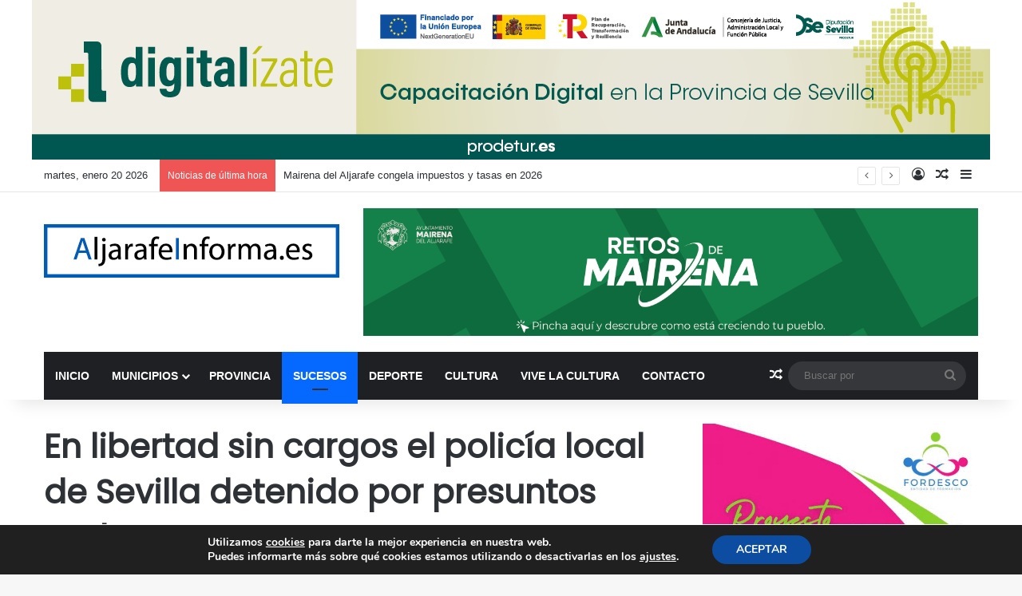

--- FILE ---
content_type: text/html; charset=UTF-8
request_url: https://aljarafeinforma.es/en-libertad-sin-cargos-el-policia-local-de-sevilla-detenido-por-presuntos-malos-tratos/
body_size: 27579
content:
<!DOCTYPE html>
<html lang="es" class="" data-skin="light" prefix="og: http://ogp.me/ns# fb: http://ogp.me/ns/fb#">
<head>
	<meta charset="UTF-8" />
	<link rel="profile" href="https://gmpg.org/xfn/11" />
	<meta name='robots' content='index, follow, max-image-preview:large, max-snippet:-1, max-video-preview:-1' />
	<style>img:is([sizes="auto" i], [sizes^="auto," i]) { contain-intrinsic-size: 3000px 1500px }</style>
	
	<!-- This site is optimized with the Yoast SEO plugin v26.7 - https://yoast.com/wordpress/plugins/seo/ -->
	<title>En libertad sin cargos el policía local de Sevilla detenido por presuntos malos tratos - Aljarafe Informa</title>
	<link rel="canonical" href="https://aljarafeinforma.es/en-libertad-sin-cargos-el-policia-local-de-sevilla-detenido-por-presuntos-malos-tratos/" />
	<meta property="og:locale" content="es_ES" />
	<meta property="og:type" content="article" />
	<meta property="og:title" content="En libertad sin cargos el policía local de Sevilla detenido por presuntos malos tratos - Aljarafe Informa" />
	<meta property="og:description" content="@EmergenciasSevilla El titular del juzgado número 2 de violencia de género de Sevilla ha dejado en libertad sin cargos al policía local de Sevilla capital detenido en Mairena del Aljarafe por presuntos malos tratos a su pareja, una vez que su pareja, una ciudadana rusa, ha retirado la denuncia. Según han informado a Efe fuentes del&nbsp;Tribunal Superior de &hellip;" />
	<meta property="og:url" content="https://aljarafeinforma.es/en-libertad-sin-cargos-el-policia-local-de-sevilla-detenido-por-presuntos-malos-tratos/" />
	<meta property="og:site_name" content="Aljarafe Informa" />
	<meta property="article:published_time" content="2019-08-23T22:02:34+00:00" />
	<meta property="article:modified_time" content="2019-12-12T12:31:46+00:00" />
	<meta name="author" content="Javi Ruiz" />
	<meta name="twitter:card" content="summary_large_image" />
	<meta name="twitter:label1" content="Escrito por" />
	<meta name="twitter:data1" content="Javi Ruiz" />
	<meta name="twitter:label2" content="Tiempo de lectura" />
	<meta name="twitter:data2" content="1 minuto" />
	<script type="application/ld+json" class="yoast-schema-graph">{"@context":"https://schema.org","@graph":[{"@type":"Article","@id":"https://aljarafeinforma.es/en-libertad-sin-cargos-el-policia-local-de-sevilla-detenido-por-presuntos-malos-tratos/#article","isPartOf":{"@id":"https://aljarafeinforma.es/en-libertad-sin-cargos-el-policia-local-de-sevilla-detenido-por-presuntos-malos-tratos/"},"author":{"name":"Javi Ruiz","@id":"https://aljarafeinforma.es/#/schema/person/f56b98baa65086af09d26a1cc9a19b4f"},"headline":"En libertad sin cargos el policía local de Sevilla detenido por presuntos malos tratos","datePublished":"2019-08-23T22:02:34+00:00","dateModified":"2019-12-12T12:31:46+00:00","mainEntityOfPage":{"@id":"https://aljarafeinforma.es/en-libertad-sin-cargos-el-policia-local-de-sevilla-detenido-por-presuntos-malos-tratos/"},"wordCount":222,"commentCount":0,"image":{"@id":"https://aljarafeinforma.es/en-libertad-sin-cargos-el-policia-local-de-sevilla-detenido-por-presuntos-malos-tratos/#primaryimage"},"thumbnailUrl":"","keywords":["libertad","libertad sin cargos","maltratador","policia local","presunto","Sevilla"],"articleSection":["SUCESOS"],"inLanguage":"es"},{"@type":"WebPage","@id":"https://aljarafeinforma.es/en-libertad-sin-cargos-el-policia-local-de-sevilla-detenido-por-presuntos-malos-tratos/","url":"https://aljarafeinforma.es/en-libertad-sin-cargos-el-policia-local-de-sevilla-detenido-por-presuntos-malos-tratos/","name":"En libertad sin cargos el policía local de Sevilla detenido por presuntos malos tratos - Aljarafe Informa","isPartOf":{"@id":"https://aljarafeinforma.es/#website"},"primaryImageOfPage":{"@id":"https://aljarafeinforma.es/en-libertad-sin-cargos-el-policia-local-de-sevilla-detenido-por-presuntos-malos-tratos/#primaryimage"},"image":{"@id":"https://aljarafeinforma.es/en-libertad-sin-cargos-el-policia-local-de-sevilla-detenido-por-presuntos-malos-tratos/#primaryimage"},"thumbnailUrl":"","datePublished":"2019-08-23T22:02:34+00:00","dateModified":"2019-12-12T12:31:46+00:00","author":{"@id":"https://aljarafeinforma.es/#/schema/person/f56b98baa65086af09d26a1cc9a19b4f"},"breadcrumb":{"@id":"https://aljarafeinforma.es/en-libertad-sin-cargos-el-policia-local-de-sevilla-detenido-por-presuntos-malos-tratos/#breadcrumb"},"inLanguage":"es","potentialAction":[{"@type":"ReadAction","target":["https://aljarafeinforma.es/en-libertad-sin-cargos-el-policia-local-de-sevilla-detenido-por-presuntos-malos-tratos/"]}]},{"@type":"ImageObject","inLanguage":"es","@id":"https://aljarafeinforma.es/en-libertad-sin-cargos-el-policia-local-de-sevilla-detenido-por-presuntos-malos-tratos/#primaryimage","url":"","contentUrl":""},{"@type":"BreadcrumbList","@id":"https://aljarafeinforma.es/en-libertad-sin-cargos-el-policia-local-de-sevilla-detenido-por-presuntos-malos-tratos/#breadcrumb","itemListElement":[{"@type":"ListItem","position":1,"name":"Portada","item":"https://aljarafeinforma.es/"},{"@type":"ListItem","position":2,"name":"En libertad sin cargos el policía local de Sevilla detenido por presuntos malos tratos"}]},{"@type":"WebSite","@id":"https://aljarafeinforma.es/#website","url":"https://aljarafeinforma.es/","name":"Aljarafe Informa","description":"Toda la información del Aljarafe.","potentialAction":[{"@type":"SearchAction","target":{"@type":"EntryPoint","urlTemplate":"https://aljarafeinforma.es/?s={search_term_string}"},"query-input":{"@type":"PropertyValueSpecification","valueRequired":true,"valueName":"search_term_string"}}],"inLanguage":"es"},{"@type":"Person","@id":"https://aljarafeinforma.es/#/schema/person/f56b98baa65086af09d26a1cc9a19b4f","name":"Javi Ruiz","image":{"@type":"ImageObject","inLanguage":"es","@id":"https://aljarafeinforma.es/#/schema/person/image/","url":"https://secure.gravatar.com/avatar/ff92a57171abe3df9870b69c787c62fd43f5c2ef8d5b814d998058590f233890?s=96&d=mm&r=g","contentUrl":"https://secure.gravatar.com/avatar/ff92a57171abe3df9870b69c787c62fd43f5c2ef8d5b814d998058590f233890?s=96&d=mm&r=g","caption":"Javi Ruiz"},"url":"https://aljarafeinforma.es/author/javier/"}]}</script>
	<!-- / Yoast SEO plugin. -->


<link rel='dns-prefetch' href='//cdn.jsdelivr.net' />

		<style type="text/css">
			:root{				
			--tie-preset-gradient-1: linear-gradient(135deg, rgba(6, 147, 227, 1) 0%, rgb(155, 81, 224) 100%);
			--tie-preset-gradient-2: linear-gradient(135deg, rgb(122, 220, 180) 0%, rgb(0, 208, 130) 100%);
			--tie-preset-gradient-3: linear-gradient(135deg, rgba(252, 185, 0, 1) 0%, rgba(255, 105, 0, 1) 100%);
			--tie-preset-gradient-4: linear-gradient(135deg, rgba(255, 105, 0, 1) 0%, rgb(207, 46, 46) 100%);
			--tie-preset-gradient-5: linear-gradient(135deg, rgb(238, 238, 238) 0%, rgb(169, 184, 195) 100%);
			--tie-preset-gradient-6: linear-gradient(135deg, rgb(74, 234, 220) 0%, rgb(151, 120, 209) 20%, rgb(207, 42, 186) 40%, rgb(238, 44, 130) 60%, rgb(251, 105, 98) 80%, rgb(254, 248, 76) 100%);
			--tie-preset-gradient-7: linear-gradient(135deg, rgb(255, 206, 236) 0%, rgb(152, 150, 240) 100%);
			--tie-preset-gradient-8: linear-gradient(135deg, rgb(254, 205, 165) 0%, rgb(254, 45, 45) 50%, rgb(107, 0, 62) 100%);
			--tie-preset-gradient-9: linear-gradient(135deg, rgb(255, 203, 112) 0%, rgb(199, 81, 192) 50%, rgb(65, 88, 208) 100%);
			--tie-preset-gradient-10: linear-gradient(135deg, rgb(255, 245, 203) 0%, rgb(182, 227, 212) 50%, rgb(51, 167, 181) 100%);
			--tie-preset-gradient-11: linear-gradient(135deg, rgb(202, 248, 128) 0%, rgb(113, 206, 126) 100%);
			--tie-preset-gradient-12: linear-gradient(135deg, rgb(2, 3, 129) 0%, rgb(40, 116, 252) 100%);
			--tie-preset-gradient-13: linear-gradient(135deg, #4D34FA, #ad34fa);
			--tie-preset-gradient-14: linear-gradient(135deg, #0057FF, #31B5FF);
			--tie-preset-gradient-15: linear-gradient(135deg, #FF007A, #FF81BD);
			--tie-preset-gradient-16: linear-gradient(135deg, #14111E, #4B4462);
			--tie-preset-gradient-17: linear-gradient(135deg, #F32758, #FFC581);

			
					--main-nav-background: #1f2024;
					--main-nav-secondry-background: rgba(0,0,0,0.2);
					--main-nav-primary-color: #0088ff;
					--main-nav-contrast-primary-color: #FFFFFF;
					--main-nav-text-color: #FFFFFF;
					--main-nav-secondry-text-color: rgba(225,255,255,0.5);
					--main-nav-main-border-color: rgba(255,255,255,0.07);
					--main-nav-secondry-border-color: rgba(255,255,255,0.04);
				
			}
		</style>
	<meta name="viewport" content="width=device-width, initial-scale=1.0" /><script type="text/javascript">
/* <![CDATA[ */
window._wpemojiSettings = {"baseUrl":"https:\/\/s.w.org\/images\/core\/emoji\/16.0.1\/72x72\/","ext":".png","svgUrl":"https:\/\/s.w.org\/images\/core\/emoji\/16.0.1\/svg\/","svgExt":".svg","source":{"concatemoji":"https:\/\/aljarafeinforma.es\/wp-includes\/js\/wp-emoji-release.min.js?ver=6.8.3"}};
/*! This file is auto-generated */
!function(s,n){var o,i,e;function c(e){try{var t={supportTests:e,timestamp:(new Date).valueOf()};sessionStorage.setItem(o,JSON.stringify(t))}catch(e){}}function p(e,t,n){e.clearRect(0,0,e.canvas.width,e.canvas.height),e.fillText(t,0,0);var t=new Uint32Array(e.getImageData(0,0,e.canvas.width,e.canvas.height).data),a=(e.clearRect(0,0,e.canvas.width,e.canvas.height),e.fillText(n,0,0),new Uint32Array(e.getImageData(0,0,e.canvas.width,e.canvas.height).data));return t.every(function(e,t){return e===a[t]})}function u(e,t){e.clearRect(0,0,e.canvas.width,e.canvas.height),e.fillText(t,0,0);for(var n=e.getImageData(16,16,1,1),a=0;a<n.data.length;a++)if(0!==n.data[a])return!1;return!0}function f(e,t,n,a){switch(t){case"flag":return n(e,"\ud83c\udff3\ufe0f\u200d\u26a7\ufe0f","\ud83c\udff3\ufe0f\u200b\u26a7\ufe0f")?!1:!n(e,"\ud83c\udde8\ud83c\uddf6","\ud83c\udde8\u200b\ud83c\uddf6")&&!n(e,"\ud83c\udff4\udb40\udc67\udb40\udc62\udb40\udc65\udb40\udc6e\udb40\udc67\udb40\udc7f","\ud83c\udff4\u200b\udb40\udc67\u200b\udb40\udc62\u200b\udb40\udc65\u200b\udb40\udc6e\u200b\udb40\udc67\u200b\udb40\udc7f");case"emoji":return!a(e,"\ud83e\udedf")}return!1}function g(e,t,n,a){var r="undefined"!=typeof WorkerGlobalScope&&self instanceof WorkerGlobalScope?new OffscreenCanvas(300,150):s.createElement("canvas"),o=r.getContext("2d",{willReadFrequently:!0}),i=(o.textBaseline="top",o.font="600 32px Arial",{});return e.forEach(function(e){i[e]=t(o,e,n,a)}),i}function t(e){var t=s.createElement("script");t.src=e,t.defer=!0,s.head.appendChild(t)}"undefined"!=typeof Promise&&(o="wpEmojiSettingsSupports",i=["flag","emoji"],n.supports={everything:!0,everythingExceptFlag:!0},e=new Promise(function(e){s.addEventListener("DOMContentLoaded",e,{once:!0})}),new Promise(function(t){var n=function(){try{var e=JSON.parse(sessionStorage.getItem(o));if("object"==typeof e&&"number"==typeof e.timestamp&&(new Date).valueOf()<e.timestamp+604800&&"object"==typeof e.supportTests)return e.supportTests}catch(e){}return null}();if(!n){if("undefined"!=typeof Worker&&"undefined"!=typeof OffscreenCanvas&&"undefined"!=typeof URL&&URL.createObjectURL&&"undefined"!=typeof Blob)try{var e="postMessage("+g.toString()+"("+[JSON.stringify(i),f.toString(),p.toString(),u.toString()].join(",")+"));",a=new Blob([e],{type:"text/javascript"}),r=new Worker(URL.createObjectURL(a),{name:"wpTestEmojiSupports"});return void(r.onmessage=function(e){c(n=e.data),r.terminate(),t(n)})}catch(e){}c(n=g(i,f,p,u))}t(n)}).then(function(e){for(var t in e)n.supports[t]=e[t],n.supports.everything=n.supports.everything&&n.supports[t],"flag"!==t&&(n.supports.everythingExceptFlag=n.supports.everythingExceptFlag&&n.supports[t]);n.supports.everythingExceptFlag=n.supports.everythingExceptFlag&&!n.supports.flag,n.DOMReady=!1,n.readyCallback=function(){n.DOMReady=!0}}).then(function(){return e}).then(function(){var e;n.supports.everything||(n.readyCallback(),(e=n.source||{}).concatemoji?t(e.concatemoji):e.wpemoji&&e.twemoji&&(t(e.twemoji),t(e.wpemoji)))}))}((window,document),window._wpemojiSettings);
/* ]]> */
</script>
<style id='wp-emoji-styles-inline-css' type='text/css'>

	img.wp-smiley, img.emoji {
		display: inline !important;
		border: none !important;
		box-shadow: none !important;
		height: 1em !important;
		width: 1em !important;
		margin: 0 0.07em !important;
		vertical-align: -0.1em !important;
		background: none !important;
		padding: 0 !important;
	}
</style>
<link rel='stylesheet' id='wp-block-library-css' href='https://aljarafeinforma.es/wp-includes/css/dist/block-library/style.min.css?ver=6.8.3' type='text/css' media='all' />
<style id='wp-block-library-theme-inline-css' type='text/css'>
.wp-block-audio :where(figcaption){color:#555;font-size:13px;text-align:center}.is-dark-theme .wp-block-audio :where(figcaption){color:#ffffffa6}.wp-block-audio{margin:0 0 1em}.wp-block-code{border:1px solid #ccc;border-radius:4px;font-family:Menlo,Consolas,monaco,monospace;padding:.8em 1em}.wp-block-embed :where(figcaption){color:#555;font-size:13px;text-align:center}.is-dark-theme .wp-block-embed :where(figcaption){color:#ffffffa6}.wp-block-embed{margin:0 0 1em}.blocks-gallery-caption{color:#555;font-size:13px;text-align:center}.is-dark-theme .blocks-gallery-caption{color:#ffffffa6}:root :where(.wp-block-image figcaption){color:#555;font-size:13px;text-align:center}.is-dark-theme :root :where(.wp-block-image figcaption){color:#ffffffa6}.wp-block-image{margin:0 0 1em}.wp-block-pullquote{border-bottom:4px solid;border-top:4px solid;color:currentColor;margin-bottom:1.75em}.wp-block-pullquote cite,.wp-block-pullquote footer,.wp-block-pullquote__citation{color:currentColor;font-size:.8125em;font-style:normal;text-transform:uppercase}.wp-block-quote{border-left:.25em solid;margin:0 0 1.75em;padding-left:1em}.wp-block-quote cite,.wp-block-quote footer{color:currentColor;font-size:.8125em;font-style:normal;position:relative}.wp-block-quote:where(.has-text-align-right){border-left:none;border-right:.25em solid;padding-left:0;padding-right:1em}.wp-block-quote:where(.has-text-align-center){border:none;padding-left:0}.wp-block-quote.is-large,.wp-block-quote.is-style-large,.wp-block-quote:where(.is-style-plain){border:none}.wp-block-search .wp-block-search__label{font-weight:700}.wp-block-search__button{border:1px solid #ccc;padding:.375em .625em}:where(.wp-block-group.has-background){padding:1.25em 2.375em}.wp-block-separator.has-css-opacity{opacity:.4}.wp-block-separator{border:none;border-bottom:2px solid;margin-left:auto;margin-right:auto}.wp-block-separator.has-alpha-channel-opacity{opacity:1}.wp-block-separator:not(.is-style-wide):not(.is-style-dots){width:100px}.wp-block-separator.has-background:not(.is-style-dots){border-bottom:none;height:1px}.wp-block-separator.has-background:not(.is-style-wide):not(.is-style-dots){height:2px}.wp-block-table{margin:0 0 1em}.wp-block-table td,.wp-block-table th{word-break:normal}.wp-block-table :where(figcaption){color:#555;font-size:13px;text-align:center}.is-dark-theme .wp-block-table :where(figcaption){color:#ffffffa6}.wp-block-video :where(figcaption){color:#555;font-size:13px;text-align:center}.is-dark-theme .wp-block-video :where(figcaption){color:#ffffffa6}.wp-block-video{margin:0 0 1em}:root :where(.wp-block-template-part.has-background){margin-bottom:0;margin-top:0;padding:1.25em 2.375em}
</style>
<style id='classic-theme-styles-inline-css' type='text/css'>
/*! This file is auto-generated */
.wp-block-button__link{color:#fff;background-color:#32373c;border-radius:9999px;box-shadow:none;text-decoration:none;padding:calc(.667em + 2px) calc(1.333em + 2px);font-size:1.125em}.wp-block-file__button{background:#32373c;color:#fff;text-decoration:none}
</style>
<style id='powerpress-player-block-style-inline-css' type='text/css'>


</style>
<style id='global-styles-inline-css' type='text/css'>
:root{--wp--preset--aspect-ratio--square: 1;--wp--preset--aspect-ratio--4-3: 4/3;--wp--preset--aspect-ratio--3-4: 3/4;--wp--preset--aspect-ratio--3-2: 3/2;--wp--preset--aspect-ratio--2-3: 2/3;--wp--preset--aspect-ratio--16-9: 16/9;--wp--preset--aspect-ratio--9-16: 9/16;--wp--preset--color--black: #000000;--wp--preset--color--cyan-bluish-gray: #abb8c3;--wp--preset--color--white: #ffffff;--wp--preset--color--pale-pink: #f78da7;--wp--preset--color--vivid-red: #cf2e2e;--wp--preset--color--luminous-vivid-orange: #ff6900;--wp--preset--color--luminous-vivid-amber: #fcb900;--wp--preset--color--light-green-cyan: #7bdcb5;--wp--preset--color--vivid-green-cyan: #00d084;--wp--preset--color--pale-cyan-blue: #8ed1fc;--wp--preset--color--vivid-cyan-blue: #0693e3;--wp--preset--color--vivid-purple: #9b51e0;--wp--preset--gradient--vivid-cyan-blue-to-vivid-purple: linear-gradient(135deg,rgba(6,147,227,1) 0%,rgb(155,81,224) 100%);--wp--preset--gradient--light-green-cyan-to-vivid-green-cyan: linear-gradient(135deg,rgb(122,220,180) 0%,rgb(0,208,130) 100%);--wp--preset--gradient--luminous-vivid-amber-to-luminous-vivid-orange: linear-gradient(135deg,rgba(252,185,0,1) 0%,rgba(255,105,0,1) 100%);--wp--preset--gradient--luminous-vivid-orange-to-vivid-red: linear-gradient(135deg,rgba(255,105,0,1) 0%,rgb(207,46,46) 100%);--wp--preset--gradient--very-light-gray-to-cyan-bluish-gray: linear-gradient(135deg,rgb(238,238,238) 0%,rgb(169,184,195) 100%);--wp--preset--gradient--cool-to-warm-spectrum: linear-gradient(135deg,rgb(74,234,220) 0%,rgb(151,120,209) 20%,rgb(207,42,186) 40%,rgb(238,44,130) 60%,rgb(251,105,98) 80%,rgb(254,248,76) 100%);--wp--preset--gradient--blush-light-purple: linear-gradient(135deg,rgb(255,206,236) 0%,rgb(152,150,240) 100%);--wp--preset--gradient--blush-bordeaux: linear-gradient(135deg,rgb(254,205,165) 0%,rgb(254,45,45) 50%,rgb(107,0,62) 100%);--wp--preset--gradient--luminous-dusk: linear-gradient(135deg,rgb(255,203,112) 0%,rgb(199,81,192) 50%,rgb(65,88,208) 100%);--wp--preset--gradient--pale-ocean: linear-gradient(135deg,rgb(255,245,203) 0%,rgb(182,227,212) 50%,rgb(51,167,181) 100%);--wp--preset--gradient--electric-grass: linear-gradient(135deg,rgb(202,248,128) 0%,rgb(113,206,126) 100%);--wp--preset--gradient--midnight: linear-gradient(135deg,rgb(2,3,129) 0%,rgb(40,116,252) 100%);--wp--preset--font-size--small: 13px;--wp--preset--font-size--medium: 20px;--wp--preset--font-size--large: 36px;--wp--preset--font-size--x-large: 42px;--wp--preset--spacing--20: 0.44rem;--wp--preset--spacing--30: 0.67rem;--wp--preset--spacing--40: 1rem;--wp--preset--spacing--50: 1.5rem;--wp--preset--spacing--60: 2.25rem;--wp--preset--spacing--70: 3.38rem;--wp--preset--spacing--80: 5.06rem;--wp--preset--shadow--natural: 6px 6px 9px rgba(0, 0, 0, 0.2);--wp--preset--shadow--deep: 12px 12px 50px rgba(0, 0, 0, 0.4);--wp--preset--shadow--sharp: 6px 6px 0px rgba(0, 0, 0, 0.2);--wp--preset--shadow--outlined: 6px 6px 0px -3px rgba(255, 255, 255, 1), 6px 6px rgba(0, 0, 0, 1);--wp--preset--shadow--crisp: 6px 6px 0px rgba(0, 0, 0, 1);}:where(.is-layout-flex){gap: 0.5em;}:where(.is-layout-grid){gap: 0.5em;}body .is-layout-flex{display: flex;}.is-layout-flex{flex-wrap: wrap;align-items: center;}.is-layout-flex > :is(*, div){margin: 0;}body .is-layout-grid{display: grid;}.is-layout-grid > :is(*, div){margin: 0;}:where(.wp-block-columns.is-layout-flex){gap: 2em;}:where(.wp-block-columns.is-layout-grid){gap: 2em;}:where(.wp-block-post-template.is-layout-flex){gap: 1.25em;}:where(.wp-block-post-template.is-layout-grid){gap: 1.25em;}.has-black-color{color: var(--wp--preset--color--black) !important;}.has-cyan-bluish-gray-color{color: var(--wp--preset--color--cyan-bluish-gray) !important;}.has-white-color{color: var(--wp--preset--color--white) !important;}.has-pale-pink-color{color: var(--wp--preset--color--pale-pink) !important;}.has-vivid-red-color{color: var(--wp--preset--color--vivid-red) !important;}.has-luminous-vivid-orange-color{color: var(--wp--preset--color--luminous-vivid-orange) !important;}.has-luminous-vivid-amber-color{color: var(--wp--preset--color--luminous-vivid-amber) !important;}.has-light-green-cyan-color{color: var(--wp--preset--color--light-green-cyan) !important;}.has-vivid-green-cyan-color{color: var(--wp--preset--color--vivid-green-cyan) !important;}.has-pale-cyan-blue-color{color: var(--wp--preset--color--pale-cyan-blue) !important;}.has-vivid-cyan-blue-color{color: var(--wp--preset--color--vivid-cyan-blue) !important;}.has-vivid-purple-color{color: var(--wp--preset--color--vivid-purple) !important;}.has-black-background-color{background-color: var(--wp--preset--color--black) !important;}.has-cyan-bluish-gray-background-color{background-color: var(--wp--preset--color--cyan-bluish-gray) !important;}.has-white-background-color{background-color: var(--wp--preset--color--white) !important;}.has-pale-pink-background-color{background-color: var(--wp--preset--color--pale-pink) !important;}.has-vivid-red-background-color{background-color: var(--wp--preset--color--vivid-red) !important;}.has-luminous-vivid-orange-background-color{background-color: var(--wp--preset--color--luminous-vivid-orange) !important;}.has-luminous-vivid-amber-background-color{background-color: var(--wp--preset--color--luminous-vivid-amber) !important;}.has-light-green-cyan-background-color{background-color: var(--wp--preset--color--light-green-cyan) !important;}.has-vivid-green-cyan-background-color{background-color: var(--wp--preset--color--vivid-green-cyan) !important;}.has-pale-cyan-blue-background-color{background-color: var(--wp--preset--color--pale-cyan-blue) !important;}.has-vivid-cyan-blue-background-color{background-color: var(--wp--preset--color--vivid-cyan-blue) !important;}.has-vivid-purple-background-color{background-color: var(--wp--preset--color--vivid-purple) !important;}.has-black-border-color{border-color: var(--wp--preset--color--black) !important;}.has-cyan-bluish-gray-border-color{border-color: var(--wp--preset--color--cyan-bluish-gray) !important;}.has-white-border-color{border-color: var(--wp--preset--color--white) !important;}.has-pale-pink-border-color{border-color: var(--wp--preset--color--pale-pink) !important;}.has-vivid-red-border-color{border-color: var(--wp--preset--color--vivid-red) !important;}.has-luminous-vivid-orange-border-color{border-color: var(--wp--preset--color--luminous-vivid-orange) !important;}.has-luminous-vivid-amber-border-color{border-color: var(--wp--preset--color--luminous-vivid-amber) !important;}.has-light-green-cyan-border-color{border-color: var(--wp--preset--color--light-green-cyan) !important;}.has-vivid-green-cyan-border-color{border-color: var(--wp--preset--color--vivid-green-cyan) !important;}.has-pale-cyan-blue-border-color{border-color: var(--wp--preset--color--pale-cyan-blue) !important;}.has-vivid-cyan-blue-border-color{border-color: var(--wp--preset--color--vivid-cyan-blue) !important;}.has-vivid-purple-border-color{border-color: var(--wp--preset--color--vivid-purple) !important;}.has-vivid-cyan-blue-to-vivid-purple-gradient-background{background: var(--wp--preset--gradient--vivid-cyan-blue-to-vivid-purple) !important;}.has-light-green-cyan-to-vivid-green-cyan-gradient-background{background: var(--wp--preset--gradient--light-green-cyan-to-vivid-green-cyan) !important;}.has-luminous-vivid-amber-to-luminous-vivid-orange-gradient-background{background: var(--wp--preset--gradient--luminous-vivid-amber-to-luminous-vivid-orange) !important;}.has-luminous-vivid-orange-to-vivid-red-gradient-background{background: var(--wp--preset--gradient--luminous-vivid-orange-to-vivid-red) !important;}.has-very-light-gray-to-cyan-bluish-gray-gradient-background{background: var(--wp--preset--gradient--very-light-gray-to-cyan-bluish-gray) !important;}.has-cool-to-warm-spectrum-gradient-background{background: var(--wp--preset--gradient--cool-to-warm-spectrum) !important;}.has-blush-light-purple-gradient-background{background: var(--wp--preset--gradient--blush-light-purple) !important;}.has-blush-bordeaux-gradient-background{background: var(--wp--preset--gradient--blush-bordeaux) !important;}.has-luminous-dusk-gradient-background{background: var(--wp--preset--gradient--luminous-dusk) !important;}.has-pale-ocean-gradient-background{background: var(--wp--preset--gradient--pale-ocean) !important;}.has-electric-grass-gradient-background{background: var(--wp--preset--gradient--electric-grass) !important;}.has-midnight-gradient-background{background: var(--wp--preset--gradient--midnight) !important;}.has-small-font-size{font-size: var(--wp--preset--font-size--small) !important;}.has-medium-font-size{font-size: var(--wp--preset--font-size--medium) !important;}.has-large-font-size{font-size: var(--wp--preset--font-size--large) !important;}.has-x-large-font-size{font-size: var(--wp--preset--font-size--x-large) !important;}
:where(.wp-block-post-template.is-layout-flex){gap: 1.25em;}:where(.wp-block-post-template.is-layout-grid){gap: 1.25em;}
:where(.wp-block-columns.is-layout-flex){gap: 2em;}:where(.wp-block-columns.is-layout-grid){gap: 2em;}
:root :where(.wp-block-pullquote){font-size: 1.5em;line-height: 1.6;}
</style>
<link rel='stylesheet' id='tie-css-base-css' href='https://aljarafeinforma.es/wp-content/themes/jannah/assets/css/base.min.css?ver=7.0.3' type='text/css' media='all' />
<link rel='stylesheet' id='tie-css-styles-css' href='https://aljarafeinforma.es/wp-content/themes/jannah/assets/css/style.min.css?ver=7.0.3' type='text/css' media='all' />
<link rel='stylesheet' id='tie-css-widgets-css' href='https://aljarafeinforma.es/wp-content/themes/jannah/assets/css/widgets.min.css?ver=7.0.3' type='text/css' media='all' />
<link rel='stylesheet' id='tie-css-helpers-css' href='https://aljarafeinforma.es/wp-content/themes/jannah/assets/css/helpers.min.css?ver=7.0.3' type='text/css' media='all' />
<link rel='stylesheet' id='tie-fontawesome5-css' href='https://aljarafeinforma.es/wp-content/themes/jannah/assets/css/fontawesome.css?ver=7.0.3' type='text/css' media='all' />
<link rel='stylesheet' id='tie-css-ilightbox-css' href='https://aljarafeinforma.es/wp-content/themes/jannah/assets/ilightbox/dark-skin/skin.css?ver=7.0.3' type='text/css' media='all' />
<link rel='stylesheet' id='tie-css-single-css' href='https://aljarafeinforma.es/wp-content/themes/jannah/assets/css/single.min.css?ver=7.0.3' type='text/css' media='all' />
<link rel='stylesheet' id='tie-css-print-css' href='https://aljarafeinforma.es/wp-content/themes/jannah/assets/css/print.css?ver=7.0.3' type='text/css' media='print' />
<link rel='stylesheet' id='moove_gdpr_frontend-css' href='https://aljarafeinforma.es/wp-content/plugins/gdpr-cookie-compliance/dist/styles/gdpr-main.css?ver=5.0.9' type='text/css' media='all' />
<style id='moove_gdpr_frontend-inline-css' type='text/css'>
#moove_gdpr_cookie_modal,#moove_gdpr_cookie_info_bar,.gdpr_cookie_settings_shortcode_content{font-family:&#039;Nunito&#039;,sans-serif}#moove_gdpr_save_popup_settings_button{background-color:#373737;color:#fff}#moove_gdpr_save_popup_settings_button:hover{background-color:#000}#moove_gdpr_cookie_info_bar .moove-gdpr-info-bar-container .moove-gdpr-info-bar-content a.mgbutton,#moove_gdpr_cookie_info_bar .moove-gdpr-info-bar-container .moove-gdpr-info-bar-content button.mgbutton{background-color:#0C4DA2}#moove_gdpr_cookie_modal .moove-gdpr-modal-content .moove-gdpr-modal-footer-content .moove-gdpr-button-holder a.mgbutton,#moove_gdpr_cookie_modal .moove-gdpr-modal-content .moove-gdpr-modal-footer-content .moove-gdpr-button-holder button.mgbutton,.gdpr_cookie_settings_shortcode_content .gdpr-shr-button.button-green{background-color:#0C4DA2;border-color:#0C4DA2}#moove_gdpr_cookie_modal .moove-gdpr-modal-content .moove-gdpr-modal-footer-content .moove-gdpr-button-holder a.mgbutton:hover,#moove_gdpr_cookie_modal .moove-gdpr-modal-content .moove-gdpr-modal-footer-content .moove-gdpr-button-holder button.mgbutton:hover,.gdpr_cookie_settings_shortcode_content .gdpr-shr-button.button-green:hover{background-color:#fff;color:#0C4DA2}#moove_gdpr_cookie_modal .moove-gdpr-modal-content .moove-gdpr-modal-close i,#moove_gdpr_cookie_modal .moove-gdpr-modal-content .moove-gdpr-modal-close span.gdpr-icon{background-color:#0C4DA2;border:1px solid #0C4DA2}#moove_gdpr_cookie_info_bar span.moove-gdpr-infobar-allow-all.focus-g,#moove_gdpr_cookie_info_bar span.moove-gdpr-infobar-allow-all:focus,#moove_gdpr_cookie_info_bar button.moove-gdpr-infobar-allow-all.focus-g,#moove_gdpr_cookie_info_bar button.moove-gdpr-infobar-allow-all:focus,#moove_gdpr_cookie_info_bar span.moove-gdpr-infobar-reject-btn.focus-g,#moove_gdpr_cookie_info_bar span.moove-gdpr-infobar-reject-btn:focus,#moove_gdpr_cookie_info_bar button.moove-gdpr-infobar-reject-btn.focus-g,#moove_gdpr_cookie_info_bar button.moove-gdpr-infobar-reject-btn:focus,#moove_gdpr_cookie_info_bar span.change-settings-button.focus-g,#moove_gdpr_cookie_info_bar span.change-settings-button:focus,#moove_gdpr_cookie_info_bar button.change-settings-button.focus-g,#moove_gdpr_cookie_info_bar button.change-settings-button:focus{-webkit-box-shadow:0 0 1px 3px #0C4DA2;-moz-box-shadow:0 0 1px 3px #0C4DA2;box-shadow:0 0 1px 3px #0C4DA2}#moove_gdpr_cookie_modal .moove-gdpr-modal-content .moove-gdpr-modal-close i:hover,#moove_gdpr_cookie_modal .moove-gdpr-modal-content .moove-gdpr-modal-close span.gdpr-icon:hover,#moove_gdpr_cookie_info_bar span[data-href]>u.change-settings-button{color:#0C4DA2}#moove_gdpr_cookie_modal .moove-gdpr-modal-content .moove-gdpr-modal-left-content #moove-gdpr-menu li.menu-item-selected a span.gdpr-icon,#moove_gdpr_cookie_modal .moove-gdpr-modal-content .moove-gdpr-modal-left-content #moove-gdpr-menu li.menu-item-selected button span.gdpr-icon{color:inherit}#moove_gdpr_cookie_modal .moove-gdpr-modal-content .moove-gdpr-modal-left-content #moove-gdpr-menu li a span.gdpr-icon,#moove_gdpr_cookie_modal .moove-gdpr-modal-content .moove-gdpr-modal-left-content #moove-gdpr-menu li button span.gdpr-icon{color:inherit}#moove_gdpr_cookie_modal .gdpr-acc-link{line-height:0;font-size:0;color:transparent;position:absolute}#moove_gdpr_cookie_modal .moove-gdpr-modal-content .moove-gdpr-modal-close:hover i,#moove_gdpr_cookie_modal .moove-gdpr-modal-content .moove-gdpr-modal-left-content #moove-gdpr-menu li a,#moove_gdpr_cookie_modal .moove-gdpr-modal-content .moove-gdpr-modal-left-content #moove-gdpr-menu li button,#moove_gdpr_cookie_modal .moove-gdpr-modal-content .moove-gdpr-modal-left-content #moove-gdpr-menu li button i,#moove_gdpr_cookie_modal .moove-gdpr-modal-content .moove-gdpr-modal-left-content #moove-gdpr-menu li a i,#moove_gdpr_cookie_modal .moove-gdpr-modal-content .moove-gdpr-tab-main .moove-gdpr-tab-main-content a:hover,#moove_gdpr_cookie_info_bar.moove-gdpr-dark-scheme .moove-gdpr-info-bar-container .moove-gdpr-info-bar-content a.mgbutton:hover,#moove_gdpr_cookie_info_bar.moove-gdpr-dark-scheme .moove-gdpr-info-bar-container .moove-gdpr-info-bar-content button.mgbutton:hover,#moove_gdpr_cookie_info_bar.moove-gdpr-dark-scheme .moove-gdpr-info-bar-container .moove-gdpr-info-bar-content a:hover,#moove_gdpr_cookie_info_bar.moove-gdpr-dark-scheme .moove-gdpr-info-bar-container .moove-gdpr-info-bar-content button:hover,#moove_gdpr_cookie_info_bar.moove-gdpr-dark-scheme .moove-gdpr-info-bar-container .moove-gdpr-info-bar-content span.change-settings-button:hover,#moove_gdpr_cookie_info_bar.moove-gdpr-dark-scheme .moove-gdpr-info-bar-container .moove-gdpr-info-bar-content button.change-settings-button:hover,#moove_gdpr_cookie_info_bar.moove-gdpr-dark-scheme .moove-gdpr-info-bar-container .moove-gdpr-info-bar-content u.change-settings-button:hover,#moove_gdpr_cookie_info_bar span[data-href]>u.change-settings-button,#moove_gdpr_cookie_info_bar.moove-gdpr-dark-scheme .moove-gdpr-info-bar-container .moove-gdpr-info-bar-content a.mgbutton.focus-g,#moove_gdpr_cookie_info_bar.moove-gdpr-dark-scheme .moove-gdpr-info-bar-container .moove-gdpr-info-bar-content button.mgbutton.focus-g,#moove_gdpr_cookie_info_bar.moove-gdpr-dark-scheme .moove-gdpr-info-bar-container .moove-gdpr-info-bar-content a.focus-g,#moove_gdpr_cookie_info_bar.moove-gdpr-dark-scheme .moove-gdpr-info-bar-container .moove-gdpr-info-bar-content button.focus-g,#moove_gdpr_cookie_info_bar.moove-gdpr-dark-scheme .moove-gdpr-info-bar-container .moove-gdpr-info-bar-content a.mgbutton:focus,#moove_gdpr_cookie_info_bar.moove-gdpr-dark-scheme .moove-gdpr-info-bar-container .moove-gdpr-info-bar-content button.mgbutton:focus,#moove_gdpr_cookie_info_bar.moove-gdpr-dark-scheme .moove-gdpr-info-bar-container .moove-gdpr-info-bar-content a:focus,#moove_gdpr_cookie_info_bar.moove-gdpr-dark-scheme .moove-gdpr-info-bar-container .moove-gdpr-info-bar-content button:focus,#moove_gdpr_cookie_info_bar.moove-gdpr-dark-scheme .moove-gdpr-info-bar-container .moove-gdpr-info-bar-content span.change-settings-button.focus-g,span.change-settings-button:focus,button.change-settings-button.focus-g,button.change-settings-button:focus,#moove_gdpr_cookie_info_bar.moove-gdpr-dark-scheme .moove-gdpr-info-bar-container .moove-gdpr-info-bar-content u.change-settings-button.focus-g,#moove_gdpr_cookie_info_bar.moove-gdpr-dark-scheme .moove-gdpr-info-bar-container .moove-gdpr-info-bar-content u.change-settings-button:focus{color:#0C4DA2}#moove_gdpr_cookie_modal .moove-gdpr-branding.focus-g span,#moove_gdpr_cookie_modal .moove-gdpr-modal-content .moove-gdpr-tab-main a.focus-g,#moove_gdpr_cookie_modal .moove-gdpr-modal-content .moove-gdpr-tab-main .gdpr-cd-details-toggle.focus-g{color:#0C4DA2}#moove_gdpr_cookie_modal.gdpr_lightbox-hide{display:none}
.wf-active .logo-text,.wf-active h1,.wf-active h2,.wf-active h3,.wf-active h4,.wf-active h5,.wf-active h6,.wf-active .the-subtitle{font-family: 'Poppins';}#header-notification-bar{background: var( --tie-preset-gradient-13 );}#header-notification-bar{--tie-buttons-color: #FFFFFF;--tie-buttons-border-color: #FFFFFF;--tie-buttons-hover-color: #e1e1e1;--tie-buttons-hover-text: #000000;}#header-notification-bar{--tie-buttons-text: #000000;}.tie-cat-3,.tie-cat-item-3 > span{background-color:#e67e22 !important;color:#FFFFFF !important;}.tie-cat-3:after{border-top-color:#e67e22 !important;}.tie-cat-3:hover{background-color:#c86004 !important;}.tie-cat-3:hover:after{border-top-color:#c86004 !important;}.tie-cat-11,.tie-cat-item-11 > span{background-color:#2ecc71 !important;color:#FFFFFF !important;}.tie-cat-11:after{border-top-color:#2ecc71 !important;}.tie-cat-11:hover{background-color:#10ae53 !important;}.tie-cat-11:hover:after{border-top-color:#10ae53 !important;}.tie-cat-15,.tie-cat-item-15 > span{background-color:#9b59b6 !important;color:#FFFFFF !important;}.tie-cat-15:after{border-top-color:#9b59b6 !important;}.tie-cat-15:hover{background-color:#7d3b98 !important;}.tie-cat-15:hover:after{border-top-color:#7d3b98 !important;}.tie-cat-17,.tie-cat-item-17 > span{background-color:#34495e !important;color:#FFFFFF !important;}.tie-cat-17:after{border-top-color:#34495e !important;}.tie-cat-17:hover{background-color:#162b40 !important;}.tie-cat-17:hover:after{border-top-color:#162b40 !important;}.tie-cat-18,.tie-cat-item-18 > span{background-color:#795548 !important;color:#FFFFFF !important;}.tie-cat-18:after{border-top-color:#795548 !important;}.tie-cat-18:hover{background-color:#5b372a !important;}.tie-cat-18:hover:after{border-top-color:#5b372a !important;}.tie-cat-21,.tie-cat-item-21 > span{background-color:#4CAF50 !important;color:#FFFFFF !important;}.tie-cat-21:after{border-top-color:#4CAF50 !important;}.tie-cat-21:hover{background-color:#2e9132 !important;}.tie-cat-21:hover:after{border-top-color:#2e9132 !important;}@media (max-width: 991px){.side-aside.dark-skin{background: #2f88d6;background: -webkit-linear-gradient(135deg,#5933a2,#2f88d6 );background: -moz-linear-gradient(135deg,#5933a2,#2f88d6 );background: -o-linear-gradient(135deg,#5933a2,#2f88d6 );background: linear-gradient(135deg,#2f88d6,#5933a2 );}}Deprecated: htmlspecialchars(): Passing null to parameter #1 ($string) of type string is deprecated in /homepages/42/d809220380/htdocs/clickandbuilds/AljarafeInforma/wp-includes/formatting.php on line 4715@media only screen and (max-width: 1024px) and (min-width: 768px){Deprecated: htmlspecialchars(): Passing null to parameter #1 ($string) of type string is deprecated in /homepages/42/d809220380/htdocs/clickandbuilds/AljarafeInforma/wp-includes/formatting.php on line 4715}@media only screen and (max-width: 768px) and (min-width: 0px){Deprecated: htmlspecialchars(): Passing null to parameter #1 ($string) of type string is deprecated in /homepages/42/d809220380/htdocs/clickandbuilds/AljarafeInforma/wp-includes/formatting.php on line 4715}
</style>
<script type="text/javascript" src="https://aljarafeinforma.es/wp-includes/js/jquery/jquery.min.js?ver=3.7.1" id="jquery-core-js"></script>
<script type="text/javascript" src="https://aljarafeinforma.es/wp-includes/js/jquery/jquery-migrate.min.js?ver=3.4.1" id="jquery-migrate-js"></script>
<link rel="https://api.w.org/" href="https://aljarafeinforma.es/wp-json/" /><link rel="alternate" title="JSON" type="application/json" href="https://aljarafeinforma.es/wp-json/wp/v2/posts/4670" /><link rel="EditURI" type="application/rsd+xml" title="RSD" href="https://aljarafeinforma.es/xmlrpc.php?rsd" />
<meta name="generator" content="WordPress 6.8.3" />
<link rel='shortlink' href='https://aljarafeinforma.es/?p=4670' />
<link rel="alternate" title="oEmbed (JSON)" type="application/json+oembed" href="https://aljarafeinforma.es/wp-json/oembed/1.0/embed?url=https%3A%2F%2Faljarafeinforma.es%2Fen-libertad-sin-cargos-el-policia-local-de-sevilla-detenido-por-presuntos-malos-tratos%2F" />
<link rel="alternate" title="oEmbed (XML)" type="text/xml+oembed" href="https://aljarafeinforma.es/wp-json/oembed/1.0/embed?url=https%3A%2F%2Faljarafeinforma.es%2Fen-libertad-sin-cargos-el-policia-local-de-sevilla-detenido-por-presuntos-malos-tratos%2F&#038;format=xml" />
            <script type="text/javascript"><!--
                                function powerpress_pinw(pinw_url){window.open(pinw_url, 'PowerPressPlayer','toolbar=0,status=0,resizable=1,width=460,height=320');	return false;}
                //-->

                // tabnab protection
                window.addEventListener('load', function () {
                    // make all links have rel="noopener noreferrer"
                    document.querySelectorAll('a[target="_blank"]').forEach(link => {
                        link.setAttribute('rel', 'noopener noreferrer');
                    });
                });
            </script>
            <meta http-equiv="X-UA-Compatible" content="IE=edge">
<link rel="amphtml" href="https://aljarafeinforma.es/en-libertad-sin-cargos-el-policia-local-de-sevilla-detenido-por-presuntos-malos-tratos/amp/"><link rel="icon" href="https://aljarafeinforma.es/wp-content/uploads/2020/01/ai.ico" sizes="32x32" />
<link rel="icon" href="https://aljarafeinforma.es/wp-content/uploads/2020/01/ai.ico" sizes="192x192" />
<link rel="apple-touch-icon" href="https://aljarafeinforma.es/wp-content/uploads/2020/01/ai.ico" />
<meta name="msapplication-TileImage" content="https://aljarafeinforma.es/wp-content/uploads/2020/01/ai.ico" />
		<style type="text/css" id="wp-custom-css">
			.meta-author{
	display:none;
}
.page-title{
	font-size: 18px;
}
.taxonomy-description{
	display:none;
}
.post-cat-wrap{
	display:none;
}
#breadcrumb{
	display:none;
}
.grid-slider-wrapper .thumb-title {
    font-size: 15px;
}
		</style>
		
<!-- START - Open Graph and Twitter Card Tags 3.3.7 -->
 <!-- Facebook Open Graph -->
  <meta property="og:locale" content="es_ES"/>
  <meta property="og:site_name" content="Aljarafe Informa"/>
  <meta property="og:title" content="En libertad sin cargos el policía local de Sevilla detenido por presuntos malos tratos - Aljarafe Informa"/>
  <meta property="og:url" content="https://aljarafeinforma.es/en-libertad-sin-cargos-el-policia-local-de-sevilla-detenido-por-presuntos-malos-tratos/"/>
  <meta property="og:type" content="article"/>
  <meta property="og:description" content="@EmergenciasSevilla El titular del juzgado número 2 de violencia de género de Sevilla ha dejado en libertad sin cargos al policía local de Sevilla capital detenido en Mairena del Aljarafe por presuntos malos tratos a su pareja, una vez que su pareja, una ciudadana rusa, ha retirado la denuncia."/>
  <meta property="article:published_time" content="2019-08-24T00:02:34+02:00"/>
  <meta property="article:modified_time" content="2019-12-12T13:31:46+01:00" />
  <meta property="og:updated_time" content="2019-12-12T13:31:46+01:00" />
  <meta property="article:section" content="SUCESOS"/>
 <!-- Google+ / Schema.org -->
  <meta itemprop="name" content="En libertad sin cargos el policía local de Sevilla detenido por presuntos malos tratos - Aljarafe Informa"/>
  <meta itemprop="headline" content="En libertad sin cargos el policía local de Sevilla detenido por presuntos malos tratos - Aljarafe Informa"/>
  <meta itemprop="description" content="@EmergenciasSevilla El titular del juzgado número 2 de violencia de género de Sevilla ha dejado en libertad sin cargos al policía local de Sevilla capital detenido en Mairena del Aljarafe por presuntos malos tratos a su pareja, una vez que su pareja, una ciudadana rusa, ha retirado la denuncia."/>
  <meta itemprop="datePublished" content="2019-08-24"/>
  <meta itemprop="dateModified" content="2019-12-12T13:31:46+01:00" />
  <meta itemprop="author" content="Javi Ruiz"/>
  <!--<meta itemprop="publisher" content="Aljarafe Informa"/>--> <!-- To solve: The attribute publisher.itemtype has an invalid value -->
 <!-- Twitter Cards -->
  <meta name="twitter:title" content="En libertad sin cargos el policía local de Sevilla detenido por presuntos malos tratos - Aljarafe Informa"/>
  <meta name="twitter:url" content="https://aljarafeinforma.es/en-libertad-sin-cargos-el-policia-local-de-sevilla-detenido-por-presuntos-malos-tratos/"/>
  <meta name="twitter:description" content="@EmergenciasSevilla El titular del juzgado número 2 de violencia de género de Sevilla ha dejado en libertad sin cargos al policía local de Sevilla capital detenido en Mairena del Aljarafe por presuntos malos tratos a su pareja, una vez que su pareja, una ciudadana rusa, ha retirado la denuncia."/>
  <meta name="twitter:card" content="summary_large_image"/>
 <!-- SEO -->
 <!-- Misc. tags -->
 <!-- is_singular | yoast_seo -->
<!-- END - Open Graph and Twitter Card Tags 3.3.7 -->
	
</head>

<body id="tie-body" class="wp-singular post-template-default single single-post postid-4670 single-format-standard wp-theme-jannah wrapper-has-shadow block-head-1 magazine2 is-thumb-overlay-disabled is-desktop is-header-layout-3 has-header-ad sidebar-right has-sidebar post-layout-1 narrow-title-narrow-media has-mobile-share post-has-toggle hide_share_post_top hide_share_post_bottom">



<div class="background-overlay">

	<div id="tie-container" class="site tie-container">

		
		<div id="tie-wrapper">

			<div class="stream-item stream-item-above-header"><div class="stream-item-size" style=""><div class="stream-item stream-item-above-header">
	<a href="https://www.prodetur.es/prodetur/www/formacion/capacitacion-digital/" title="" target="_blank">
		<img src="https://aljarafeinforma.es/wp-content/uploads/2025/07/08_Aljarafe_INFORMA_megabanner_1200x200.jpg" alt="" width="928">
	</a>
	
	
	
</div>
</div></div>
<header id="theme-header" class="theme-header header-layout-3 main-nav-dark main-nav-default-dark main-nav-below main-nav-boxed has-stream-item top-nav-active top-nav-light top-nav-default-light top-nav-above has-shadow has-normal-width-logo mobile-header-default">
	
<nav id="top-nav"  class="has-date-breaking-components top-nav header-nav has-breaking-news" aria-label="Menú de Navegación secundario">
	<div class="container">
		<div class="topbar-wrapper">

			
					<div class="topbar-today-date">
						martes, enero 20 2026					</div>
					
			<div class="tie-alignleft">
				
<div class="breaking controls-is-active">

	<span class="breaking-title">
		<span class="tie-icon-bolt breaking-icon" aria-hidden="true"></span>
		<span class="breaking-title-text">Noticias de última hora</span>
	</span>

	<ul id="breaking-news-in-header" class="breaking-news" data-type="reveal" data-arrows="true">

		
							<li class="news-item">
								<a href="https://aljarafeinforma.es/mairena-del-aljarafe-congela-impuestos-y-tasas-en-2026/">Mairena del Aljarafe congela impuestos y tasas en 2026</a>
							</li>

							
							<li class="news-item">
								<a href="https://aljarafeinforma.es/mairena-del-aljarafe-convoca-un-proceso-selectivo-para-cuatro-plazas-de-administrativo/">Mairena del Aljarafe convoca un proceso selectivo para cuatro plazas de Administrativo</a>
							</li>

							
							<li class="news-item">
								<a href="https://aljarafeinforma.es/el-elegante-rock-de-loquillo-se-suma-al-cartel-de-tio-pepe-festival-2026/">El elegante rock de Loquillo se suma al cartel de Tío Pepe Festival 2026</a>
							</li>

							
							<li class="news-item">
								<a href="https://aljarafeinforma.es/el-ayuntamiento-de-mairena-inicia-su-programa-equinoterapia-para-estudiantes-con-neae/">El Ayuntamiento de Mairena inicia su programa ‘Equinoterapia’ para estudiantes con NEE</a>
							</li>

							
							<li class="news-item">
								<a href="https://aljarafeinforma.es/coria-del-rio-activa-la-normativa-andaluza-para-permitir-que-se-pueda-construir-mas-vivienda-protegida-en-la-localidad/">Coria del Río activa la normativa andaluza para permitir que se pueda construir más vivienda protegida en la localidad</a>
							</li>

							
							<li class="news-item">
								<a href="https://aljarafeinforma.es/el-plazo-para-participar-en-los-concursos-del-carnaval-de-mairena-abierto-hasta-el-22-de-enero/">El plazo para participar en los concursos del Carnaval de Mairena, abierto hasta el 22 de enero</a>
							</li>

							
							<li class="news-item">
								<a href="https://aljarafeinforma.es/el-hospital-san-juan-de-dios-del-aljarafe-realiza-su-primera-donacion-de-corazon-en-asistolia-controlada/">El Hospital San Juan de Dios del Aljarafe realiza su primera donación de corazón en asistolia controlada</a>
							</li>

							
							<li class="news-item">
								<a href="https://aljarafeinforma.es/patricia-del-pozo-visita-el-remodelado-campo-de-futbol-de-bormujos/">Patricia del Pozo visita el remodelado campo de fútbol de Bormujos</a>
							</li>

							
							<li class="news-item">
								<a href="https://aljarafeinforma.es/el-ayuntamiento-de-mairena-publica-la-resolucion-definitiva-de-las-ayudas-a-vivienda/">El Ayuntamiento de Mairena publica la resolución definitiva de las ayudas a vivienda</a>
							</li>

							
							<li class="news-item">
								<a href="https://aljarafeinforma.es/un-fallecido-y-tres-heridos-en-un-grave-accidente-de-trafico-en-san-juan-de-aznalfarache/">Un fallecido y tres heridos en un grave accidente de tráfico en San Juan de Aznalfarache</a>
							</li>

							
	</ul>
</div><!-- #breaking /-->
			</div><!-- .tie-alignleft /-->

			<div class="tie-alignright">
				<ul class="components">  
	
		<li class=" popup-login-icon menu-item custom-menu-link">
			<a href="#" class="lgoin-btn tie-popup-trigger">
				<span class="tie-icon-author" aria-hidden="true"></span>
				<span class="screen-reader-text">Acceso</span>			</a>
		</li>

				<li class="random-post-icon menu-item custom-menu-link">
		<a href="/en-libertad-sin-cargos-el-policia-local-de-sevilla-detenido-por-presuntos-malos-tratos/?random-post=1" class="random-post" title="Publicación al azar" rel="nofollow">
			<span class="tie-icon-random" aria-hidden="true"></span>
			<span class="screen-reader-text">Publicación al azar</span>
		</a>
	</li>
		<li class="side-aside-nav-icon menu-item custom-menu-link">
		<a href="#">
			<span class="tie-icon-navicon" aria-hidden="true"></span>
			<span class="screen-reader-text">Barra lateral</span>
		</a>
	</li>
	</ul><!-- Components -->			</div><!-- .tie-alignright /-->

		</div><!-- .topbar-wrapper /-->
	</div><!-- .container /-->
</nav><!-- #top-nav /-->

<div class="container header-container">
	<div class="tie-row logo-row">

		
		<div class="logo-wrapper">
			<div class="tie-col-md-4 logo-container clearfix">
				
		<div id="logo" class="image-logo" >

			
			<a title="Aljarafe Informa" href="https://aljarafeinforma.es/">
				
				<picture class="tie-logo-default tie-logo-picture">
					
					<source class="tie-logo-source-default tie-logo-source" srcset="https://aljarafeinforma.es/wp-content/uploads/2019/12/aljarafe-informa-s.png">
					<img class="tie-logo-img-default tie-logo-img" src="https://aljarafeinforma.es/wp-content/uploads/2019/12/aljarafe-informa-s.png" alt="Aljarafe Informa" width="370" height="67" style="max-height:67px; width: auto;" />
				</picture>
						</a>

			
		</div><!-- #logo /-->

		<div id="mobile-header-components-area_2" class="mobile-header-components"><ul class="components"><li class="mobile-component_menu custom-menu-link"><a href="#" id="mobile-menu-icon" class=""><span class="tie-mobile-menu-icon nav-icon is-layout-1"></span><span class="screen-reader-text">Menú</span></a></li></ul></div>			</div><!-- .tie-col /-->
		</div><!-- .logo-wrapper /-->

		<div class="tie-col-md-8 stream-item stream-item-top-wrapper"><div class="stream-item-top">
					<a href="https://www.mairenadelaljarafe.es/es/proyecto-de-ciudad/Segunda-Modernizacion/" title=""  rel="nofollow noopener">
						<img src="https://aljarafeinforma.es/wp-content/uploads/2025/03/25-02-13-DIS-Banners-Web-RETOS-Aljarafe-Informa@2x.png" alt="" width="728" height="91" />
					</a>
				</div></div><!-- .tie-col /-->
	</div><!-- .tie-row /-->
</div><!-- .container /-->

<div class="main-nav-wrapper">
	<nav id="main-nav" data-skin="search-in-main-nav" class="main-nav header-nav live-search-parent menu-style-default menu-style-solid-bg"  aria-label="Menú de Navegación principal">
		<div class="container">

			<div class="main-menu-wrapper">

				
				<div id="menu-components-wrap">

					
					<div class="main-menu main-menu-wrap">
						<div id="main-nav-menu" class="main-menu header-menu"><ul id="menu-tielabs-main-menu" class="menu"><li id="menu-item-6853" class="menu-item menu-item-type-custom menu-item-object-custom menu-item-home menu-item-6853"><a href="https://aljarafeinforma.es/">INICIO</a></li>
<li id="menu-item-6889" class="menu-item menu-item-type-taxonomy menu-item-object-category menu-item-has-children menu-item-6889 mega-menu mega-links mega-links-4col "><a href="https://aljarafeinforma.es/category/municipios-aljarafe/">MUNICIPIOS</a>
<div class="mega-menu-block menu-sub-content"  >

<ul class="sub-menu-columns">
	<li id="menu-item-7202" class="menu-item menu-item-type-post_type menu-item-object-page menu-item-7202 mega-link-column "><a class="mega-links-head"  href="https://aljarafeinforma.es/albaida-del-aljarafe/">ALBAIDA DEL ALJARAFE</a></li>
	<li id="menu-item-7253" class="menu-item menu-item-type-post_type menu-item-object-page menu-item-7253 mega-link-column "><a class="mega-links-head"  href="https://aljarafeinforma.es/almensilla-2/">ALMENSILLA</a></li>
	<li id="menu-item-7254" class="menu-item menu-item-type-post_type menu-item-object-page menu-item-7254 mega-link-column "><a class="mega-links-head"  href="https://aljarafeinforma.es/aznalcazar-2/">AZNALCÁZAR</a></li>
	<li id="menu-item-7255" class="menu-item menu-item-type-post_type menu-item-object-page menu-item-7255 mega-link-column "><a class="mega-links-head"  href="https://aljarafeinforma.es/benacazon-2/">BENACAZÓN</a></li>
	<li id="menu-item-7256" class="menu-item menu-item-type-post_type menu-item-object-page menu-item-7256 mega-link-column "><a class="mega-links-head"  href="https://aljarafeinforma.es/bollullos-de-la-mitacion/">BOLLULOS DE LA MITACIÓN</a></li>
	<li id="menu-item-7257" class="menu-item menu-item-type-post_type menu-item-object-page menu-item-7257 mega-link-column "><a class="mega-links-head"  href="https://aljarafeinforma.es/bormujos-2/">BORMUJOS</a></li>
	<li id="menu-item-7258" class="menu-item menu-item-type-post_type menu-item-object-page menu-item-7258 mega-link-column "><a class="mega-links-head"  href="https://aljarafeinforma.es/camas-2/">CAMAS</a></li>
	<li id="menu-item-7259" class="menu-item menu-item-type-post_type menu-item-object-page menu-item-7259 mega-link-column "><a class="mega-links-head"  href="https://aljarafeinforma.es/carrion-de-los-cespedes/">CARRIÓN DE LOS CÉSPEDES</a></li>
	<li id="menu-item-7261" class="menu-item menu-item-type-post_type menu-item-object-page menu-item-7261 mega-link-column "><a class="mega-links-head"  href="https://aljarafeinforma.es/castijella-del-campo/">CASTIJELLA DEL CAMPO</a></li>
	<li id="menu-item-7260" class="menu-item menu-item-type-post_type menu-item-object-page menu-item-7260 mega-link-column "><a class="mega-links-head"  href="https://aljarafeinforma.es/castijella-de-guzman/">CASTILLEJA DE GUZMÁN</a></li>
	<li id="menu-item-7262" class="menu-item menu-item-type-post_type menu-item-object-page menu-item-7262 mega-link-column "><a class="mega-links-head"  href="https://aljarafeinforma.es/castilleja-de-la-cuesta-2/">CASTILLEJA DE LA CUESTA</a></li>
	<li id="menu-item-7263" class="menu-item menu-item-type-post_type menu-item-object-page menu-item-7263 mega-link-column "><a class="mega-links-head"  href="https://aljarafeinforma.es/coria-del-rio-2/">CORIA DEL RÍO</a></li>
	<li id="menu-item-7264" class="menu-item menu-item-type-post_type menu-item-object-page menu-item-7264 mega-link-column "><a class="mega-links-head"  href="https://aljarafeinforma.es/espartinas-2/">ESPARTINAS</a></li>
	<li id="menu-item-7265" class="menu-item menu-item-type-post_type menu-item-object-page menu-item-7265 mega-link-column "><a class="mega-links-head"  href="https://aljarafeinforma.es/gelves-2/">GELVES</a></li>
	<li id="menu-item-7266" class="menu-item menu-item-type-post_type menu-item-object-page menu-item-7266 mega-link-column "><a class="mega-links-head"  href="https://aljarafeinforma.es/gines-2/">GINES</a></li>
	<li id="menu-item-7267" class="menu-item menu-item-type-post_type menu-item-object-page menu-item-7267 mega-link-column "><a class="mega-links-head"  href="https://aljarafeinforma.es/huevar-del-aljarafe/">HUÉVAR DEL ALJARAFE</a></li>
	<li id="menu-item-7483" class="menu-item menu-item-type-post_type menu-item-object-page menu-item-7483 mega-link-column "><a class="mega-links-head"  href="https://aljarafeinforma.es/isla-mayor/">ISLA MAYOR</a></li>
	<li id="menu-item-7336" class="menu-item menu-item-type-post_type menu-item-object-page menu-item-7336 mega-link-column "><a class="mega-links-head"  href="https://aljarafeinforma.es/la-puebla-del-rio/">LA PUEBLA DEL RÍO</a></li>
	<li id="menu-item-7140" class="menu-item menu-item-type-post_type menu-item-object-page menu-item-7140 mega-link-column "><a class="mega-links-head"  href="https://aljarafeinforma.es/mairena-del-aljarafe/">MAIRENA DEL ALJARAFE</a></li>
	<li id="menu-item-7268" class="menu-item menu-item-type-post_type menu-item-object-page menu-item-7268 mega-link-column "><a class="mega-links-head"  href="https://aljarafeinforma.es/olivares-2/">OLIVARES</a></li>
	<li id="menu-item-7269" class="menu-item menu-item-type-post_type menu-item-object-page menu-item-7269 mega-link-column "><a class="mega-links-head"  href="https://aljarafeinforma.es/palomares-del-rio-2/">PALOMARES DEL RÍO</a></li>
	<li id="menu-item-7270" class="menu-item menu-item-type-post_type menu-item-object-page menu-item-7270 mega-link-column "><a class="mega-links-head"  href="https://aljarafeinforma.es/pilas-2/">PILAS</a></li>
	<li id="menu-item-7271" class="menu-item menu-item-type-post_type menu-item-object-page menu-item-7271 mega-link-column "><a class="mega-links-head"  href="https://aljarafeinforma.es/salteras-2/">SALTERAS</a></li>
	<li id="menu-item-7272" class="menu-item menu-item-type-post_type menu-item-object-page menu-item-7272 mega-link-column "><a class="mega-links-head"  href="https://aljarafeinforma.es/san-juan-de-aznalfarache/">SAN JUAN DE AZNALFARACHE</a></li>
	<li id="menu-item-7273" class="menu-item menu-item-type-post_type menu-item-object-page menu-item-7273 mega-link-column "><a class="mega-links-head"  href="https://aljarafeinforma.es/sanlucar-la-mayor-2/">SANLÚCAR LA MAYOR</a></li>
	<li id="menu-item-7274" class="menu-item menu-item-type-post_type menu-item-object-page menu-item-7274 mega-link-column "><a class="mega-links-head"  href="https://aljarafeinforma.es/santiponce-2/">SANTIPONCE</a></li>
	<li id="menu-item-7275" class="menu-item menu-item-type-post_type menu-item-object-page menu-item-7275 mega-link-column "><a class="mega-links-head"  href="https://aljarafeinforma.es/tomares-2/">TOMARES</a></li>
	<li id="menu-item-7276" class="menu-item menu-item-type-post_type menu-item-object-page menu-item-7276 mega-link-column "><a class="mega-links-head"  href="https://aljarafeinforma.es/umbrete-2/">UMBRETE</a></li>
	<li id="menu-item-7277" class="menu-item menu-item-type-post_type menu-item-object-page menu-item-7277 mega-link-column "><a class="mega-links-head"  href="https://aljarafeinforma.es/valencina-de-la-concepcion/">VALENCINA DE LA CONCEPCIÓN</a></li>
	<li id="menu-item-7377" class="menu-item menu-item-type-post_type menu-item-object-page menu-item-7377 mega-link-column "><a class="mega-links-head"  href="https://aljarafeinforma.es/villamanrique-de-la-condesa/">VILLAMANRIQUE DE LA CONDESA</a></li>
	<li id="menu-item-7333" class="menu-item menu-item-type-post_type menu-item-object-page menu-item-7333 mega-link-column "><a class="mega-links-head"  href="https://aljarafeinforma.es/villanueva-del-ariscal/">VILLANUEVA DEL ARISCAL</a></li>
</ul>

</div><!-- .mega-menu-block --> 
</li>
<li id="menu-item-7020" class="menu-item menu-item-type-taxonomy menu-item-object-category menu-item-7020"><a href="https://aljarafeinforma.es/category/provincia-aljarafe/">PROVINCIA</a></li>
<li id="menu-item-1103" class="menu-item menu-item-type-taxonomy menu-item-object-category current-post-ancestor current-menu-parent current-post-parent menu-item-1103 tie-current-menu"><a href="https://aljarafeinforma.es/category/sucesos-aljarafe/">SUCESOS</a></li>
<li id="menu-item-7104" class="menu-item menu-item-type-taxonomy menu-item-object-category menu-item-7104"><a href="https://aljarafeinforma.es/category/deporte-aljarafe/">DEPORTE</a></li>
<li id="menu-item-1097" class="menu-item menu-item-type-taxonomy menu-item-object-category menu-item-1097"><a href="https://aljarafeinforma.es/category/cultura-aljarafe/">CULTURA</a></li>
<li id="menu-item-23124" class="menu-item menu-item-type-taxonomy menu-item-object-category menu-item-23124"><a href="https://aljarafeinforma.es/category/vive-la-cultura/">VIVE LA CULTURA</a></li>
<li id="menu-item-1104" class="menu-item menu-item-type-post_type menu-item-object-page menu-item-1104"><a href="https://aljarafeinforma.es/contacto/">CONTACTO</a></li>
</ul></div>					</div><!-- .main-menu /-->

					<ul class="components">	<li class="random-post-icon menu-item custom-menu-link">
		<a href="/en-libertad-sin-cargos-el-policia-local-de-sevilla-detenido-por-presuntos-malos-tratos/?random-post=1" class="random-post" title="Publicación al azar" rel="nofollow">
			<span class="tie-icon-random" aria-hidden="true"></span>
			<span class="screen-reader-text">Publicación al azar</span>
		</a>
	</li>
				<li class="search-bar menu-item custom-menu-link" aria-label="Buscar">
				<form method="get" id="search" action="https://aljarafeinforma.es/">
					<input id="search-input" class="is-ajax-search"  inputmode="search" type="text" name="s" title="Buscar por" placeholder="Buscar por" />
					<button id="search-submit" type="submit">
						<span class="tie-icon-search tie-search-icon" aria-hidden="true"></span>
						<span class="screen-reader-text">Buscar por</span>
					</button>
				</form>
			</li>
			</ul><!-- Components -->
				</div><!-- #menu-components-wrap /-->
			</div><!-- .main-menu-wrapper /-->
		</div><!-- .container /-->

			</nav><!-- #main-nav /-->
</div><!-- .main-nav-wrapper /-->

</header>

<div id="content" class="site-content container"><div id="main-content-row" class="tie-row main-content-row">

<div class="main-content tie-col-md-8 tie-col-xs-12" role="main">

	
	<article id="the-post" class="container-wrapper post-content tie-standard">

		
<header class="entry-header-outer">

	<nav id="breadcrumb"><a href="https://aljarafeinforma.es/"><span class="tie-icon-home" aria-hidden="true"></span> Inicio</a><em class="delimiter">/</em><a href="https://aljarafeinforma.es/category/sucesos-aljarafe/">SUCESOS</a><em class="delimiter">/</em><span class="current">En libertad sin cargos el policía local de Sevilla detenido por presuntos malos tratos</span></nav><script type="application/ld+json">{"@context":"http:\/\/schema.org","@type":"BreadcrumbList","@id":"#Breadcrumb","itemListElement":[{"@type":"ListItem","position":1,"item":{"name":"Inicio","@id":"https:\/\/aljarafeinforma.es\/"}},{"@type":"ListItem","position":2,"item":{"name":"SUCESOS","@id":"https:\/\/aljarafeinforma.es\/category\/sucesos-aljarafe\/"}}]}</script>
	<div class="entry-header">

		<span class="post-cat-wrap"><a class="post-cat tie-cat-27" href="https://aljarafeinforma.es/category/sucesos-aljarafe/">SUCESOS</a></span>
		<h1 class="post-title entry-title">
			En libertad sin cargos el policía local de Sevilla detenido por presuntos malos tratos		</h1>

		<div class="single-post-meta post-meta clearfix"><span class="date meta-item tie-icon">agosto 24, 2019</span></div><!-- .post-meta -->	</div><!-- .entry-header /-->

	
	
</header><!-- .entry-header-outer /-->



		<div id="share-buttons-top" class="share-buttons share-buttons-top">
			<div class="share-links  share-centered icons-only">
				
				<a href="https://www.facebook.com/sharer.php?u=https://aljarafeinforma.es/en-libertad-sin-cargos-el-policia-local-de-sevilla-detenido-por-presuntos-malos-tratos/" rel="external noopener nofollow" title="Facebook" target="_blank" class="facebook-share-btn " data-raw="https://www.facebook.com/sharer.php?u={post_link}">
					<span class="share-btn-icon tie-icon-facebook"></span> <span class="screen-reader-text">Facebook</span>
				</a>
				<a href="https://twitter.com/intent/tweet?text=En%20libertad%20sin%20cargos%20el%20polic%C3%ADa%20local%20de%20Sevilla%20detenido%20por%20presuntos%20malos%20tratos&#038;url=https://aljarafeinforma.es/en-libertad-sin-cargos-el-policia-local-de-sevilla-detenido-por-presuntos-malos-tratos/" rel="external noopener nofollow" title="X" target="_blank" class="twitter-share-btn " data-raw="https://twitter.com/intent/tweet?text={post_title}&amp;url={post_link}">
					<span class="share-btn-icon tie-icon-twitter"></span> <span class="screen-reader-text">X</span>
				</a>
				<a href="https://www.linkedin.com/shareArticle?mini=true&#038;url=https://aljarafeinforma.es/en-libertad-sin-cargos-el-policia-local-de-sevilla-detenido-por-presuntos-malos-tratos/&#038;title=En%20libertad%20sin%20cargos%20el%20polic%C3%ADa%20local%20de%20Sevilla%20detenido%20por%20presuntos%20malos%20tratos" rel="external noopener nofollow" title="LinkedIn" target="_blank" class="linkedin-share-btn " data-raw="https://www.linkedin.com/shareArticle?mini=true&amp;url={post_full_link}&amp;title={post_title}">
					<span class="share-btn-icon tie-icon-linkedin"></span> <span class="screen-reader-text">LinkedIn</span>
				</a>
				<a href="https://pinterest.com/pin/create/button/?url=https://aljarafeinforma.es/en-libertad-sin-cargos-el-policia-local-de-sevilla-detenido-por-presuntos-malos-tratos/&#038;description=En%20libertad%20sin%20cargos%20el%20polic%C3%ADa%20local%20de%20Sevilla%20detenido%20por%20presuntos%20malos%20tratos&#038;media=" rel="external noopener nofollow" title="Pinterest" target="_blank" class="pinterest-share-btn " data-raw="https://pinterest.com/pin/create/button/?url={post_link}&amp;description={post_title}&amp;media={post_img}">
					<span class="share-btn-icon tie-icon-pinterest"></span> <span class="screen-reader-text">Pinterest</span>
				</a>
				<a href="https://api.whatsapp.com/send?text=En%20libertad%20sin%20cargos%20el%20polic%C3%ADa%20local%20de%20Sevilla%20detenido%20por%20presuntos%20malos%20tratos%20https://aljarafeinforma.es/en-libertad-sin-cargos-el-policia-local-de-sevilla-detenido-por-presuntos-malos-tratos/" rel="external noopener nofollow" title="WhatsApp" target="_blank" class="whatsapp-share-btn " data-raw="https://api.whatsapp.com/send?text={post_title}%20{post_link}">
					<span class="share-btn-icon tie-icon-whatsapp"></span> <span class="screen-reader-text">WhatsApp</span>
				</a>
				<a href="https://telegram.me/share/url?url=https://aljarafeinforma.es/en-libertad-sin-cargos-el-policia-local-de-sevilla-detenido-por-presuntos-malos-tratos/&text=En%20libertad%20sin%20cargos%20el%20polic%C3%ADa%20local%20de%20Sevilla%20detenido%20por%20presuntos%20malos%20tratos" rel="external noopener nofollow" title="Telegram" target="_blank" class="telegram-share-btn " data-raw="https://telegram.me/share/url?url={post_link}&text={post_title}">
					<span class="share-btn-icon tie-icon-paper-plane"></span> <span class="screen-reader-text">Telegram</span>
				</a>
				<a href="mailto:?subject=En%20libertad%20sin%20cargos%20el%20polic%C3%ADa%20local%20de%20Sevilla%20detenido%20por%20presuntos%20malos%20tratos&#038;body=https://aljarafeinforma.es/en-libertad-sin-cargos-el-policia-local-de-sevilla-detenido-por-presuntos-malos-tratos/" rel="external noopener nofollow" title="Compartir por correo electrónico" target="_blank" class="email-share-btn " data-raw="mailto:?subject={post_title}&amp;body={post_link}">
					<span class="share-btn-icon tie-icon-envelope"></span> <span class="screen-reader-text">Compartir por correo electrónico</span>
				</a>
				<a href="#" rel="external noopener nofollow" title="Imprimir" target="_blank" class="print-share-btn " data-raw="#">
					<span class="share-btn-icon tie-icon-print"></span> <span class="screen-reader-text">Imprimir</span>
				</a>			</div><!-- .share-links /-->
		</div><!-- .share-buttons /-->

		<div  class="featured-area"><div class="featured-area-inner"><figure class="single-featured-image"></figure></div></div>
		<div class="entry-content entry clearfix">

			<div class="stream-item stream-item-above-post-content"></div>
			
<div class="wp-block-image"><figure class="alignright"><img decoding="async" src="http://www.mairenainforma.es/wp-content/uploads/2019/08/policia-local-sevilla.jpg" alt="" class="wp-image-4671"/><figcaption>@EmergenciasSevilla</figcaption></figure></div>



<p>El titular del juzgado número 2 de violencia de género de Sevilla ha dejado en libertad sin cargos al policía local de Sevilla capital detenido en <strong>Mairena del Aljarafe </strong>por presuntos malos tratos a su pareja, una vez que su pareja, una ciudadana rusa, ha retirado la denuncia.</p>



<p>Según han informado a Efe fuentes del<strong>&nbsp;Tribunal Superior de Justicia de Andalucía</strong>&nbsp;(TSJA), el agente no ha tenido que declarar siquiera, ya que la pareja ha dicho que no prestaría declaración ni denunciaría, y que sólo quiere volver a su país, aunque ha pedido protección mientras tramita toda la documentación necesaria.</p>



<p>Ante esta situación,&nbsp;<strong>el juez ha dejado en libertad al agente</strong>, que desde esta mañana tiene retirada el arma oficial, sin concretar el Ayuntamiento de Sevilla si se la devolverá una vez que ha quedado en libertad.</p>



<p>Se trata de un agente policial que cuenta con antecedentes similares con una pareja anterior, sin que hayan trascendido más detalles del suceso que habría protagonizado hoy.</p>



<p>El agente solicitó el «habeas corpus», figura jurídica que permite que cualquier detenido comparezca ante un juez de manera inmediata cuando es detenido.</p>

			<div class="stream-item stream-item-below-post-content"></div>
		</div><!-- .entry-content /-->

				<div id="post-extra-info">
			<div class="theiaStickySidebar">
				<div class="single-post-meta post-meta clearfix"><span class="date meta-item tie-icon">agosto 24, 2019</span></div><!-- .post-meta -->

		<div id="share-buttons-top" class="share-buttons share-buttons-top">
			<div class="share-links  share-centered icons-only">
				
				<a href="https://www.facebook.com/sharer.php?u=https://aljarafeinforma.es/en-libertad-sin-cargos-el-policia-local-de-sevilla-detenido-por-presuntos-malos-tratos/" rel="external noopener nofollow" title="Facebook" target="_blank" class="facebook-share-btn " data-raw="https://www.facebook.com/sharer.php?u={post_link}">
					<span class="share-btn-icon tie-icon-facebook"></span> <span class="screen-reader-text">Facebook</span>
				</a>
				<a href="https://twitter.com/intent/tweet?text=En%20libertad%20sin%20cargos%20el%20polic%C3%ADa%20local%20de%20Sevilla%20detenido%20por%20presuntos%20malos%20tratos&#038;url=https://aljarafeinforma.es/en-libertad-sin-cargos-el-policia-local-de-sevilla-detenido-por-presuntos-malos-tratos/" rel="external noopener nofollow" title="X" target="_blank" class="twitter-share-btn " data-raw="https://twitter.com/intent/tweet?text={post_title}&amp;url={post_link}">
					<span class="share-btn-icon tie-icon-twitter"></span> <span class="screen-reader-text">X</span>
				</a>
				<a href="https://www.linkedin.com/shareArticle?mini=true&#038;url=https://aljarafeinforma.es/en-libertad-sin-cargos-el-policia-local-de-sevilla-detenido-por-presuntos-malos-tratos/&#038;title=En%20libertad%20sin%20cargos%20el%20polic%C3%ADa%20local%20de%20Sevilla%20detenido%20por%20presuntos%20malos%20tratos" rel="external noopener nofollow" title="LinkedIn" target="_blank" class="linkedin-share-btn " data-raw="https://www.linkedin.com/shareArticle?mini=true&amp;url={post_full_link}&amp;title={post_title}">
					<span class="share-btn-icon tie-icon-linkedin"></span> <span class="screen-reader-text">LinkedIn</span>
				</a>
				<a href="https://pinterest.com/pin/create/button/?url=https://aljarafeinforma.es/en-libertad-sin-cargos-el-policia-local-de-sevilla-detenido-por-presuntos-malos-tratos/&#038;description=En%20libertad%20sin%20cargos%20el%20polic%C3%ADa%20local%20de%20Sevilla%20detenido%20por%20presuntos%20malos%20tratos&#038;media=" rel="external noopener nofollow" title="Pinterest" target="_blank" class="pinterest-share-btn " data-raw="https://pinterest.com/pin/create/button/?url={post_link}&amp;description={post_title}&amp;media={post_img}">
					<span class="share-btn-icon tie-icon-pinterest"></span> <span class="screen-reader-text">Pinterest</span>
				</a>
				<a href="https://api.whatsapp.com/send?text=En%20libertad%20sin%20cargos%20el%20polic%C3%ADa%20local%20de%20Sevilla%20detenido%20por%20presuntos%20malos%20tratos%20https://aljarafeinforma.es/en-libertad-sin-cargos-el-policia-local-de-sevilla-detenido-por-presuntos-malos-tratos/" rel="external noopener nofollow" title="WhatsApp" target="_blank" class="whatsapp-share-btn " data-raw="https://api.whatsapp.com/send?text={post_title}%20{post_link}">
					<span class="share-btn-icon tie-icon-whatsapp"></span> <span class="screen-reader-text">WhatsApp</span>
				</a>
				<a href="https://telegram.me/share/url?url=https://aljarafeinforma.es/en-libertad-sin-cargos-el-policia-local-de-sevilla-detenido-por-presuntos-malos-tratos/&text=En%20libertad%20sin%20cargos%20el%20polic%C3%ADa%20local%20de%20Sevilla%20detenido%20por%20presuntos%20malos%20tratos" rel="external noopener nofollow" title="Telegram" target="_blank" class="telegram-share-btn " data-raw="https://telegram.me/share/url?url={post_link}&text={post_title}">
					<span class="share-btn-icon tie-icon-paper-plane"></span> <span class="screen-reader-text">Telegram</span>
				</a>
				<a href="mailto:?subject=En%20libertad%20sin%20cargos%20el%20polic%C3%ADa%20local%20de%20Sevilla%20detenido%20por%20presuntos%20malos%20tratos&#038;body=https://aljarafeinforma.es/en-libertad-sin-cargos-el-policia-local-de-sevilla-detenido-por-presuntos-malos-tratos/" rel="external noopener nofollow" title="Compartir por correo electrónico" target="_blank" class="email-share-btn " data-raw="mailto:?subject={post_title}&amp;body={post_link}">
					<span class="share-btn-icon tie-icon-envelope"></span> <span class="screen-reader-text">Compartir por correo electrónico</span>
				</a>
				<a href="#" rel="external noopener nofollow" title="Imprimir" target="_blank" class="print-share-btn " data-raw="#">
					<span class="share-btn-icon tie-icon-print"></span> <span class="screen-reader-text">Imprimir</span>
				</a>			</div><!-- .share-links /-->
		</div><!-- .share-buttons /-->

					</div>
		</div>

		<div class="clearfix"></div>
		<script id="tie-schema-json" type="application/ld+json">{"@context":"http:\/\/schema.org","@type":"Article","dateCreated":"2019-08-24T00:02:34+02:00","datePublished":"2019-08-24T00:02:34+02:00","dateModified":"2019-12-12T13:31:46+01:00","headline":"En libertad sin cargos el polic\u00eda local de Sevilla detenido por presuntos malos tratos","name":"En libertad sin cargos el polic\u00eda local de Sevilla detenido por presuntos malos tratos","keywords":"libertad,libertad sin cargos,maltratador,policia local,presunto,Sevilla","url":"https:\/\/aljarafeinforma.es\/en-libertad-sin-cargos-el-policia-local-de-sevilla-detenido-por-presuntos-malos-tratos\/","description":"@EmergenciasSevilla El titular del juzgado n\u00famero 2 de violencia\u00a0de g\u00e9nero de Sevilla ha dejado en libertad sin cargos al polic\u00eda local de Sevilla capital detenido\u00a0en Mairena del Aljarafe\u00a0por presunto","copyrightYear":"2019","articleSection":"SUCESOS","articleBody":"\n@EmergenciasSevilla\n\n\n\nEl titular del juzgado n\u00famero 2 de violencia\u00a0de g\u00e9nero de Sevilla ha dejado en libertad sin cargos al polic\u00eda local de Sevilla capital detenido\u00a0en Mairena del Aljarafe\u00a0por presuntos malos tratos a su pareja, una vez que su pareja, una ciudadana rusa, ha retirado la denuncia.\n\n\n\nSeg\u00fan han informado a Efe fuentes del&nbsp;Tribunal Superior de Justicia de Andaluc\u00eda&nbsp;(TSJA), el agente no ha tenido que declarar siquiera, ya que la pareja ha dicho que no prestar\u00eda declaraci\u00f3n ni denunciar\u00eda, y que s\u00f3lo quiere volver a su pa\u00eds, aunque ha pedido protecci\u00f3n mientras tramita toda la documentaci\u00f3n necesaria.\n\n\n\nAnte esta situaci\u00f3n,&nbsp;el juez ha dejado en libertad al agente, que desde esta ma\u00f1ana tiene retirada el arma oficial, sin concretar el Ayuntamiento de Sevilla si se la devolver\u00e1 una vez que ha quedado en libertad.\n\n\n\nSe trata de un agente policial que cuenta con antecedentes similares con una pareja anterior, sin que hayan trascendido m\u00e1s detalles del suceso que habr\u00eda protagonizado hoy.\n\n\n\nEl agente solicit\u00f3 el \u00abhabeas corpus\u00bb, figura jur\u00eddica que permite que cualquier detenido comparezca ante un juez de manera inmediata cuando es detenido.\n","publisher":{"@id":"#Publisher","@type":"Organization","name":"Aljarafe Informa","logo":{"@type":"ImageObject","url":"https:\/\/aljarafeinforma.es\/wp-content\/uploads\/2019\/12\/aljarafe-informa-s.png"}},"sourceOrganization":{"@id":"#Publisher"},"copyrightHolder":{"@id":"#Publisher"},"mainEntityOfPage":{"@type":"WebPage","@id":"https:\/\/aljarafeinforma.es\/en-libertad-sin-cargos-el-policia-local-de-sevilla-detenido-por-presuntos-malos-tratos\/","breadcrumb":{"@id":"#Breadcrumb"}},"author":{"@type":"Person","name":"Javi Ruiz","url":"https:\/\/aljarafeinforma.es\/author\/javier\/"}}</script>
		<div class="toggle-post-content clearfix">
			<a id="toggle-post-button" class="button" href="#">
				Mostrar más <span class="tie-icon-angle-down"></span>
			</a>
		</div><!-- .toggle-post-content -->
		<script type="text/javascript">
			var $thisPost = document.getElementById('the-post');
			$thisPost = $thisPost.querySelector('.entry');

			var $thisButton = document.getElementById('toggle-post-button');
			$thisButton.addEventListener( 'click', function(e){
				$thisPost.classList.add('is-expanded');
				$thisButton.parentNode.removeChild($thisButton);
				e.preventDefault();
			});
		</script>
		

		<div id="share-buttons-bottom" class="share-buttons share-buttons-bottom">
			<div class="share-links  share-centered icons-only">
										<div class="share-title">
							<span class="tie-icon-share" aria-hidden="true"></span>
							<span> Compartir</span>
						</div>
						
				<a href="https://www.facebook.com/sharer.php?u=https://aljarafeinforma.es/en-libertad-sin-cargos-el-policia-local-de-sevilla-detenido-por-presuntos-malos-tratos/" rel="external noopener nofollow" title="Facebook" target="_blank" class="facebook-share-btn " data-raw="https://www.facebook.com/sharer.php?u={post_link}">
					<span class="share-btn-icon tie-icon-facebook"></span> <span class="screen-reader-text">Facebook</span>
				</a>
				<a href="https://twitter.com/intent/tweet?text=En%20libertad%20sin%20cargos%20el%20polic%C3%ADa%20local%20de%20Sevilla%20detenido%20por%20presuntos%20malos%20tratos&#038;url=https://aljarafeinforma.es/en-libertad-sin-cargos-el-policia-local-de-sevilla-detenido-por-presuntos-malos-tratos/" rel="external noopener nofollow" title="X" target="_blank" class="twitter-share-btn " data-raw="https://twitter.com/intent/tweet?text={post_title}&amp;url={post_link}">
					<span class="share-btn-icon tie-icon-twitter"></span> <span class="screen-reader-text">X</span>
				</a>
				<a href="https://www.linkedin.com/shareArticle?mini=true&#038;url=https://aljarafeinforma.es/en-libertad-sin-cargos-el-policia-local-de-sevilla-detenido-por-presuntos-malos-tratos/&#038;title=En%20libertad%20sin%20cargos%20el%20polic%C3%ADa%20local%20de%20Sevilla%20detenido%20por%20presuntos%20malos%20tratos" rel="external noopener nofollow" title="LinkedIn" target="_blank" class="linkedin-share-btn " data-raw="https://www.linkedin.com/shareArticle?mini=true&amp;url={post_full_link}&amp;title={post_title}">
					<span class="share-btn-icon tie-icon-linkedin"></span> <span class="screen-reader-text">LinkedIn</span>
				</a>
				<a href="https://pinterest.com/pin/create/button/?url=https://aljarafeinforma.es/en-libertad-sin-cargos-el-policia-local-de-sevilla-detenido-por-presuntos-malos-tratos/&#038;description=En%20libertad%20sin%20cargos%20el%20polic%C3%ADa%20local%20de%20Sevilla%20detenido%20por%20presuntos%20malos%20tratos&#038;media=" rel="external noopener nofollow" title="Pinterest" target="_blank" class="pinterest-share-btn " data-raw="https://pinterest.com/pin/create/button/?url={post_link}&amp;description={post_title}&amp;media={post_img}">
					<span class="share-btn-icon tie-icon-pinterest"></span> <span class="screen-reader-text">Pinterest</span>
				</a>
				<a href="https://api.whatsapp.com/send?text=En%20libertad%20sin%20cargos%20el%20polic%C3%ADa%20local%20de%20Sevilla%20detenido%20por%20presuntos%20malos%20tratos%20https://aljarafeinforma.es/en-libertad-sin-cargos-el-policia-local-de-sevilla-detenido-por-presuntos-malos-tratos/" rel="external noopener nofollow" title="WhatsApp" target="_blank" class="whatsapp-share-btn " data-raw="https://api.whatsapp.com/send?text={post_title}%20{post_link}">
					<span class="share-btn-icon tie-icon-whatsapp"></span> <span class="screen-reader-text">WhatsApp</span>
				</a>
				<a href="mailto:?subject=En%20libertad%20sin%20cargos%20el%20polic%C3%ADa%20local%20de%20Sevilla%20detenido%20por%20presuntos%20malos%20tratos&#038;body=https://aljarafeinforma.es/en-libertad-sin-cargos-el-policia-local-de-sevilla-detenido-por-presuntos-malos-tratos/" rel="external noopener nofollow" title="Compartir por correo electrónico" target="_blank" class="email-share-btn " data-raw="mailto:?subject={post_title}&amp;body={post_link}">
					<span class="share-btn-icon tie-icon-envelope"></span> <span class="screen-reader-text">Compartir por correo electrónico</span>
				</a>
				<a href="#" rel="external noopener nofollow" title="Imprimir" target="_blank" class="print-share-btn " data-raw="#">
					<span class="share-btn-icon tie-icon-print"></span> <span class="screen-reader-text">Imprimir</span>
				</a>			</div><!-- .share-links /-->
		</div><!-- .share-buttons /-->

		
	</article><!-- #the-post /-->

	
	<div class="post-components">

		
<div class="container-wrapper" id="post-newsletter">
	<div class="subscribe-widget">
		<div class="widget-inner-wrap">

			<span class="tie-icon-envelope newsletter-icon" aria-hidden="true"></span>

			
					<div class="subscribe-widget-content">
						<span class="subscribe-subtitle">Aljarafe Informa</span>
<h3>¡Suscríbase a nuestra lista de correo para recibir todas las noticias del Aljarafe!</h3>
<form style="border:1px solid #ccc;padding:3px;text-align:center;" action="https://feedburner.google.com/fb/a/mailverify" method="post" target="popupwindow" onsubmit="window.open('https://feedburner.google.com/fb/a/mailverify?uri=aljarafeinforma', 'popupwindow', 'scrollbars=yes,width=550,height=520');return true"><p>Introduce tu email:</p><p><input type="text" style="width:140px" name="email"/></p><input type="hidden" value="aljarafeinforma" name="uri"/><input type="hidden" name="loc" value="es_ES"/><input type="submit" value="Suscribirse" /></form>
<p>*He leído y acepto
las condiciones.</p>					</div>

					
		</div><!-- .widget-inner-wrap /-->
	</div><!-- .subscribe-widget /-->
</div><!-- #post-newsletter /-->

<div class="prev-next-post-nav container-wrapper media-overlay">
			<div class="tie-col-xs-6 prev-post">
				<a href="https://aljarafeinforma.es/comienzan-los-conciertos-del-concurso-de-grupos-de-musica-de-riofest/" style="background-image: url()" class="post-thumb" rel="prev">
					<div class="post-thumb-overlay-wrap">
						<div class="post-thumb-overlay">
							<span class="tie-icon tie-media-icon"></span>
						</div>
					</div>
				</a>

				<a href="https://aljarafeinforma.es/comienzan-los-conciertos-del-concurso-de-grupos-de-musica-de-riofest/" rel="prev">
					<h3 class="post-title">Comienzan los conciertos del concurso de grupos de música de Riofest</h3>
				</a>
			</div>

			
			<div class="tie-col-xs-6 next-post">
				<a href="https://aljarafeinforma.es/alerta-amarilla-por-la-llegada-a-sevilla-de-la-gota-fria/" style="background-image: url()" class="post-thumb" rel="next">
					<div class="post-thumb-overlay-wrap">
						<div class="post-thumb-overlay">
							<span class="tie-icon tie-media-icon"></span>
						</div>
					</div>
				</a>

				<a href="https://aljarafeinforma.es/alerta-amarilla-por-la-llegada-a-sevilla-de-la-gota-fria/" rel="next">
					<h3 class="post-title">Alerta amarilla por la llegada a Sevilla de la 'gota fría'</h3>
				</a>
			</div>

			</div><!-- .prev-next-post-nav /-->
	

				<div id="related-posts" class="container-wrapper has-extra-post">

					<div class="mag-box-title the-global-title">
						<h3>Publicaciones relacionadas</h3>
					</div>

					<div class="related-posts-list">

					
							<div class="related-item tie-standard">

								
			<a aria-label="Detenidos dos hermanos por varios robos violentos en Mairena del Aljarafe tras una compleja investigación" href="https://aljarafeinforma.es/detenidos-dos-hermanos-por-varios-robos-violentos-en-mairena-del-aljarafe-tras-una-compleja-investigacion/" class="post-thumb"><img width="390" height="220" src="https://aljarafeinforma.es/wp-content/uploads/2025/12/1-22-390x220.jpeg" class="attachment-jannah-image-large size-jannah-image-large wp-post-image" alt="" decoding="async" fetchpriority="high" srcset="https://aljarafeinforma.es/wp-content/uploads/2025/12/1-22-390x220.jpeg 390w, https://aljarafeinforma.es/wp-content/uploads/2025/12/1-22-300x168.jpeg 300w" sizes="(max-width: 390px) 100vw, 390px" /></a>
								<h3 class="post-title"><a href="https://aljarafeinforma.es/detenidos-dos-hermanos-por-varios-robos-violentos-en-mairena-del-aljarafe-tras-una-compleja-investigacion/">Detenidos dos hermanos por varios robos violentos en Mairena del Aljarafe tras una compleja investigación</a></h3>

								<div class="post-meta clearfix"><span class="date meta-item tie-icon">diciembre 29, 2025</span></div><!-- .post-meta -->							</div><!-- .related-item /-->

						
							<div class="related-item tie-standard">

								
			<a aria-label="Detenido tras una peligrosa persecución policial entre Castilleja y Bormujos" href="https://aljarafeinforma.es/detenido-tras-una-peligrosa-persecucion-policial-entre-castilleja-y-bormujos/" class="post-thumb"><img width="390" height="220" src="https://aljarafeinforma.es/wp-content/uploads/2025/12/7-390x220.jpg" class="attachment-jannah-image-large size-jannah-image-large wp-post-image" alt="" decoding="async" srcset="https://aljarafeinforma.es/wp-content/uploads/2025/12/7-390x220.jpg 390w, https://aljarafeinforma.es/wp-content/uploads/2025/12/7-300x169.jpg 300w, https://aljarafeinforma.es/wp-content/uploads/2025/12/7-1024x576.jpg 1024w, https://aljarafeinforma.es/wp-content/uploads/2025/12/7-768x432.jpg 768w, https://aljarafeinforma.es/wp-content/uploads/2025/12/7-1536x864.jpg 1536w, https://aljarafeinforma.es/wp-content/uploads/2025/12/7.jpg 1920w" sizes="(max-width: 390px) 100vw, 390px" /></a>
								<h3 class="post-title"><a href="https://aljarafeinforma.es/detenido-tras-una-peligrosa-persecucion-policial-entre-castilleja-y-bormujos/">Detenido tras una peligrosa persecución policial entre Castilleja y Bormujos</a></h3>

								<div class="post-meta clearfix"><span class="date meta-item tie-icon">diciembre 22, 2025</span></div><!-- .post-meta -->							</div><!-- .related-item /-->

						
							<div class="related-item tie-standard">

								
			<a aria-label="Intervenida un arma de fuego a un conductor ebrio en un control policial en Santiponce" href="https://aljarafeinforma.es/intervenida-un-arma-de-fuego-a-un-conductor-ebrio-en-un-control-policial-en-santiponce/" class="post-thumb"><img width="390" height="220" src="https://aljarafeinforma.es/wp-content/uploads/2025/12/santiponce-policia-390x220.jpg" class="attachment-jannah-image-large size-jannah-image-large wp-post-image" alt="" decoding="async" /></a>
								<h3 class="post-title"><a href="https://aljarafeinforma.es/intervenida-un-arma-de-fuego-a-un-conductor-ebrio-en-un-control-policial-en-santiponce/">Intervenida un arma de fuego a un conductor ebrio en un control policial en Santiponce</a></h3>

								<div class="post-meta clearfix"><span class="date meta-item tie-icon">diciembre 20, 2025</span></div><!-- .post-meta -->							</div><!-- .related-item /-->

						
							<div class="related-item tie-standard">

								
			<a aria-label="Cae en Sevilla una red criminal que modificaba armas de fuego y movió más de 1.000 kilos de cocaína" href="https://aljarafeinforma.es/cae-en-sevilla-una-red-criminal-que-modificaba-armas-de-fuego-y-movio-mas-de-1-000-kilos-de-cocaina/" class="post-thumb"><img width="390" height="220" src="https://aljarafeinforma.es/wp-content/uploads/2025/12/guardia-civil-sevilla-390x220.jpg" class="attachment-jannah-image-large size-jannah-image-large wp-post-image" alt="" decoding="async" loading="lazy" srcset="https://aljarafeinforma.es/wp-content/uploads/2025/12/guardia-civil-sevilla-390x220.jpg 390w, https://aljarafeinforma.es/wp-content/uploads/2025/12/guardia-civil-sevilla-300x169.jpg 300w, https://aljarafeinforma.es/wp-content/uploads/2025/12/guardia-civil-sevilla-1024x576.jpg 1024w, https://aljarafeinforma.es/wp-content/uploads/2025/12/guardia-civil-sevilla-768x432.jpg 768w, https://aljarafeinforma.es/wp-content/uploads/2025/12/guardia-civil-sevilla-1536x864.jpg 1536w, https://aljarafeinforma.es/wp-content/uploads/2025/12/guardia-civil-sevilla.jpg 1600w" sizes="auto, (max-width: 390px) 100vw, 390px" /></a>
								<h3 class="post-title"><a href="https://aljarafeinforma.es/cae-en-sevilla-una-red-criminal-que-modificaba-armas-de-fuego-y-movio-mas-de-1-000-kilos-de-cocaina/">Cae en Sevilla una red criminal que modificaba armas de fuego y movió más de 1.000 kilos de cocaína</a></h3>

								<div class="post-meta clearfix"><span class="date meta-item tie-icon">diciembre 12, 2025</span></div><!-- .post-meta -->							</div><!-- .related-item /-->

						
					</div><!-- .related-posts-list /-->
				</div><!-- #related-posts /-->

			
	</div><!-- .post-components /-->

	
</div><!-- .main-content -->


	<div id="check-also-box" class="container-wrapper check-also-right">

		<div class="widget-title the-global-title">
			<div class="the-subtitle">Mira también</div>

			<a href="#" id="check-also-close" class="remove">
				<span class="screen-reader-text">Cerrar</span>
			</a>
		</div>

		<div class="widget posts-list-big-first has-first-big-post">
			<ul class="posts-list-items">

			
<li class="widget-single-post-item widget-post-list tie-standard">

			<div class="post-widget-thumbnail">

			
			<a aria-label="Cae en Sevilla una red criminal que modificaba armas de fuego y movió más de 1.000 kilos de cocaína" href="https://aljarafeinforma.es/cae-en-sevilla-una-red-criminal-que-modificaba-armas-de-fuego-y-movio-mas-de-1-000-kilos-de-cocaina/" class="post-thumb"><span class="post-cat-wrap"><span class="post-cat tie-cat-27">SUCESOS</span></span><img width="390" height="220" src="https://aljarafeinforma.es/wp-content/uploads/2025/12/guardia-civil-sevilla-390x220.jpg" class="attachment-jannah-image-large size-jannah-image-large wp-post-image" alt="" decoding="async" loading="lazy" srcset="https://aljarafeinforma.es/wp-content/uploads/2025/12/guardia-civil-sevilla-390x220.jpg 390w, https://aljarafeinforma.es/wp-content/uploads/2025/12/guardia-civil-sevilla-300x169.jpg 300w, https://aljarafeinforma.es/wp-content/uploads/2025/12/guardia-civil-sevilla-1024x576.jpg 1024w, https://aljarafeinforma.es/wp-content/uploads/2025/12/guardia-civil-sevilla-768x432.jpg 768w, https://aljarafeinforma.es/wp-content/uploads/2025/12/guardia-civil-sevilla-1536x864.jpg 1536w, https://aljarafeinforma.es/wp-content/uploads/2025/12/guardia-civil-sevilla.jpg 1600w" sizes="auto, (max-width: 390px) 100vw, 390px" /></a>		</div><!-- post-alignleft /-->
	
	<div class="post-widget-body ">
		<a class="post-title the-subtitle" href="https://aljarafeinforma.es/cae-en-sevilla-una-red-criminal-que-modificaba-armas-de-fuego-y-movio-mas-de-1-000-kilos-de-cocaina/">Cae en Sevilla una red criminal que modificaba armas de fuego y movió más de 1.000 kilos de cocaína</a>

		<div class="post-meta">
			<span class="date meta-item tie-icon">diciembre 12, 2025</span>		</div>
	</div>
</li>

			</ul><!-- .related-posts-list /-->
		</div>
	</div><!-- #related-posts /-->

	
	<aside class="sidebar tie-col-md-4 tie-col-xs-12 normal-side is-sticky" aria-label="Barra lateral principal">
		<div class="theiaStickySidebar">
							<div id="text-html-widget-25" class="widget text-html-box" >
					<a href="https://www.grafosocial.org/" target="_blank"><img src="https://aljarafeinforma.es/wp-content/uploads/2025/04/gg.gif"/></a>				</div>
					</div><!-- .theiaStickySidebar /-->
	</aside><!-- .sidebar /-->
	</div><!-- .main-content-row /--></div><!-- #content /-->
					<div class="adsbygoogle Ad-Container sidebar-ad ad-slot" data-ad-manager-id="1" data-ad-module="1" data-ad-width="100" data-adblockkey="200" data-advadstrackid="1">
						<div style="z-index:-1; height:0; width:1px; visibility: hidden; bottom: -1px; left: 0;"></div>
					</div>
				
<footer id="footer" class="site-footer dark-skin dark-widgetized-area">

	
			<div id="footer-widgets-container">
				<div class="container">
									</div><!-- .container /-->
			</div><!-- #Footer-widgets-container /-->
			
			<div id="site-info" class="site-info site-info-layout-2">
				<div class="container">
					<div class="tie-row">
						<div class="tie-col-md-12">

							<div class="copyright-text copyright-text-first">&copy; Copyright 2026, Todos los derechos reservados &nbsp;|&nbsp; <span style="color:red;" class="tie-icon-heart"></span> <a href="https://doctoresweb.es" target="_blank" rel="nofollow noopener">Jannah Tema creado por Doctores Web</a></div><div class="footer-menu"><ul id="menu-tielabs-secondry-menu" class="menu"><li id="menu-item-1014" class="menu-item menu-item-type-custom menu-item-object-custom menu-item-home menu-item-1014"><a href="https://aljarafeinforma.es/">Inicio</a></li>
<li id="menu-item-1095" class="menu-item menu-item-type-post_type menu-item-object-page menu-item-1095"><a href="https://aljarafeinforma.es/sobre-nosotros/">Sobre nosotros</a></li>
<li id="menu-item-1092" class="menu-item menu-item-type-post_type menu-item-object-page menu-item-1092"><a href="https://aljarafeinforma.es/contacto/">Contacto</a></li>
<li id="menu-item-1094" class="menu-item menu-item-type-post_type menu-item-object-page menu-item-1094"><a href="https://aljarafeinforma.es/publicidad/">Publicidad</a></li>
<li id="menu-item-1093" class="menu-item menu-item-type-post_type menu-item-object-page menu-item-1093"><a href="https://aljarafeinforma.es/politica-de-cookies/">Política de cookies</a></li>
<li id="menu-item-1091" class="menu-item menu-item-type-post_type menu-item-object-page menu-item-privacy-policy menu-item-1091"><a rel="privacy-policy" href="https://aljarafeinforma.es/politica-de-privacidad/">Política de privacidad</a></li>
</ul></div><ul class="social-icons"></ul> 

						</div><!-- .tie-col /-->
					</div><!-- .tie-row /-->
				</div><!-- .container /-->
			</div><!-- #site-info /-->
			
</footer><!-- #footer /-->




		<div id="share-buttons-mobile" class="share-buttons share-buttons-mobile">
			<div class="share-links  icons-only">
				
				<a href="https://www.facebook.com/sharer.php?u=https://aljarafeinforma.es/en-libertad-sin-cargos-el-policia-local-de-sevilla-detenido-por-presuntos-malos-tratos/" rel="external noopener nofollow" title="Facebook" target="_blank" class="facebook-share-btn " data-raw="https://www.facebook.com/sharer.php?u={post_link}">
					<span class="share-btn-icon tie-icon-facebook"></span> <span class="screen-reader-text">Facebook</span>
				</a>
				<a href="https://twitter.com/intent/tweet?text=En%20libertad%20sin%20cargos%20el%20polic%C3%ADa%20local%20de%20Sevilla%20detenido%20por%20presuntos%20malos%20tratos&#038;url=https://aljarafeinforma.es/en-libertad-sin-cargos-el-policia-local-de-sevilla-detenido-por-presuntos-malos-tratos/" rel="external noopener nofollow" title="X" target="_blank" class="twitter-share-btn " data-raw="https://twitter.com/intent/tweet?text={post_title}&amp;url={post_link}">
					<span class="share-btn-icon tie-icon-twitter"></span> <span class="screen-reader-text">X</span>
				</a>
				<a href="https://api.whatsapp.com/send?text=En%20libertad%20sin%20cargos%20el%20polic%C3%ADa%20local%20de%20Sevilla%20detenido%20por%20presuntos%20malos%20tratos%20https://aljarafeinforma.es/en-libertad-sin-cargos-el-policia-local-de-sevilla-detenido-por-presuntos-malos-tratos/" rel="external noopener nofollow" title="WhatsApp" target="_blank" class="whatsapp-share-btn " data-raw="https://api.whatsapp.com/send?text={post_title}%20{post_link}">
					<span class="share-btn-icon tie-icon-whatsapp"></span> <span class="screen-reader-text">WhatsApp</span>
				</a>
				<a href="https://telegram.me/share/url?url=https://aljarafeinforma.es/en-libertad-sin-cargos-el-policia-local-de-sevilla-detenido-por-presuntos-malos-tratos/&text=En%20libertad%20sin%20cargos%20el%20polic%C3%ADa%20local%20de%20Sevilla%20detenido%20por%20presuntos%20malos%20tratos" rel="external noopener nofollow" title="Telegram" target="_blank" class="telegram-share-btn " data-raw="https://telegram.me/share/url?url={post_link}&text={post_title}">
					<span class="share-btn-icon tie-icon-paper-plane"></span> <span class="screen-reader-text">Telegram</span>
				</a>
				<a href="viber://forward?text=En%20libertad%20sin%20cargos%20el%20polic%C3%ADa%20local%20de%20Sevilla%20detenido%20por%20presuntos%20malos%20tratos%20https://aljarafeinforma.es/en-libertad-sin-cargos-el-policia-local-de-sevilla-detenido-por-presuntos-malos-tratos/" rel="external noopener nofollow" title="Viber" target="_blank" class="viber-share-btn " data-raw="viber://forward?text={post_title}%20{post_link}">
					<span class="share-btn-icon tie-icon-phone"></span> <span class="screen-reader-text">Viber</span>
				</a>			</div><!-- .share-links /-->
		</div><!-- .share-buttons /-->

		<div class="mobile-share-buttons-spacer"></div>
		<a id="go-to-top" class="go-to-top-button" href="#go-to-tie-body">
			<span class="tie-icon-angle-up"></span>
			<span class="screen-reader-text">Botón volver arriba</span>
		</a>
	
		</div><!-- #tie-wrapper /-->

		
	<aside class=" side-aside normal-side dark-skin dark-widgetized-area slide-sidebar-desktop is-fullwidth appear-from-right" aria-label="Barra lateral Secundaria" style="visibility: hidden;">
		<div data-height="100%" class="side-aside-wrapper has-custom-scroll">

			<a href="#" class="close-side-aside remove big-btn">
				<span class="screen-reader-text">Cerrar</span>
			</a><!-- .close-side-aside /-->


			
				<div id="mobile-container">

					
					<div id="mobile-menu" class="hide-menu-icons">
											</div><!-- #mobile-menu /-->

											<div id="mobile-social-icons" class="social-icons-widget solid-social-icons">
							<ul></ul> 
						</div><!-- #mobile-social-icons /-->
												<div id="mobile-search">
							<form role="search" method="get" class="search-form" action="https://aljarafeinforma.es/">
				<label>
					<span class="screen-reader-text">Buscar:</span>
					<input type="search" class="search-field" placeholder="Buscar &hellip;" value="" name="s" />
				</label>
				<input type="submit" class="search-submit" value="Buscar" />
			</form>						</div><!-- #mobile-search /-->
						
				</div><!-- #mobile-container /-->
			

							<div id="slide-sidebar-widgets">
					<div id="media_image-16" class="container-wrapper widget widget_media_image"><a href="https://www.dipusevilla.es/la-diputacion/organizacion/presidencia/plan-actua/"><img width="300" height="300" src="https://aljarafeinforma.es/wp-content/uploads/2023/11/300x300-Chica.gif" class="image wp-image-20554  attachment-full size-full" alt="" style="max-width: 100%; height: auto;" decoding="async" loading="lazy" /></a><div class="clearfix"></div></div><!-- .widget /--><div id="block-5" class="container-wrapper widget widget_block widget_text">
<p></p>
<div class="clearfix"></div></div><!-- .widget /--><div id="block-8" class="container-wrapper widget widget_block widget_text">
<p></p>
<div class="clearfix"></div></div><!-- .widget /--><div id="block-15" class="container-wrapper widget widget_block widget_media_gallery">
<figure class="wp-block-gallery has-nested-images columns-default is-cropped wp-block-gallery-1 is-layout-flex wp-block-gallery-is-layout-flex"></figure>
<div class="clearfix"></div></div><!-- .widget /--><div id="block-22" class="container-wrapper widget widget_block widget_media_image"><div class="clearfix"></div></div><!-- .widget /--><div id="block-29" class="container-wrapper widget widget_block widget_media_image">
<figure class="wp-block-image size-large"><a href="https://www.turismosevilla.org/"><img loading="lazy" decoding="async" width="1024" height="171" src="https://aljarafeinforma.es/wp-content/uploads/2023/10/ALJARAFE-INFORMA-BANNER-1200-×-200-px-240kB-1024x171.jpg" alt="" class="wp-image-20486" srcset="https://aljarafeinforma.es/wp-content/uploads/2023/10/ALJARAFE-INFORMA-BANNER-1200-×-200-px-240kB-1024x171.jpg 1024w, https://aljarafeinforma.es/wp-content/uploads/2023/10/ALJARAFE-INFORMA-BANNER-1200-×-200-px-240kB-300x50.jpg 300w, https://aljarafeinforma.es/wp-content/uploads/2023/10/ALJARAFE-INFORMA-BANNER-1200-×-200-px-240kB-768x128.jpg 768w, https://aljarafeinforma.es/wp-content/uploads/2023/10/ALJARAFE-INFORMA-BANNER-1200-×-200-px-240kB.jpg 1200w" sizes="auto, (max-width: 1024px) 100vw, 1024px" /></a></figure>
<div class="clearfix"></div></div><!-- .widget /-->				</div>
			
		</div><!-- .side-aside-wrapper /-->
	</aside><!-- .side-aside /-->

	
	</div><!-- #tie-container /-->
</div><!-- .background-overlay /-->

<script type="speculationrules">
{"prefetch":[{"source":"document","where":{"and":[{"href_matches":"\/*"},{"not":{"href_matches":["\/wp-*.php","\/wp-admin\/*","\/wp-content\/uploads\/*","\/wp-content\/*","\/wp-content\/plugins\/*","\/wp-content\/themes\/jannah\/*","\/*\\?(.+)"]}},{"not":{"selector_matches":"a[rel~=\"nofollow\"]"}},{"not":{"selector_matches":".no-prefetch, .no-prefetch a"}}]},"eagerness":"conservative"}]}
</script>
<script>function loadScript(a){var b=document.getElementsByTagName("head")[0],c=document.createElement("script");c.type="text/javascript",c.src="https://tracker.metricool.com/app/resources/be.js",c.onreadystatechange=a,c.onload=a,b.appendChild(c)}loadScript(function(){beTracker.t({hash:'b69ca478176d813ca10b6b6fc7152a2a'})})</script>	<!--copyscapeskip-->
	<aside id="moove_gdpr_cookie_info_bar" class="moove-gdpr-info-bar-hidden moove-gdpr-align-center moove-gdpr-dark-scheme gdpr_infobar_postion_bottom" aria-label="Banner de cookies RGPD" style="display: none;">
	<div class="moove-gdpr-info-bar-container">
		<div class="moove-gdpr-info-bar-content">
		
<div class="moove-gdpr-cookie-notice">
  <p>Utilizamos <a href="https://aljarafeinforma.es/politica-de-cookies">cookies</a> para darte la mejor experiencia en nuestra web.</p>
<p>Puedes informarte más sobre qué cookies estamos utilizando o desactivarlas en los <button  aria-haspopup="true" data-href="#moove_gdpr_cookie_modal" class="change-settings-button">ajustes</button>.</p>
</div>
<!--  .moove-gdpr-cookie-notice -->
		
<div class="moove-gdpr-button-holder">
			<button class="mgbutton moove-gdpr-infobar-allow-all gdpr-fbo-0" aria-label="ACEPTAR" >ACEPTAR</button>
		</div>
<!--  .button-container -->
		</div>
		<!-- moove-gdpr-info-bar-content -->
	</div>
	<!-- moove-gdpr-info-bar-container -->
	</aside>
	<!-- #moove_gdpr_cookie_info_bar -->
	<!--/copyscapeskip-->
<img src="https://aljarafeinforma.es/wp-content/uploads/2022/06/3_ALJARAFE_INFORMA_1200X250-1.jpg" alt="" width="728" height="90"> </a><div id="reading-position-indicator"></div><div id="autocomplete-suggestions" class="autocomplete-suggestions"></div><div id="is-scroller-outer"><div id="is-scroller"></div></div><div id="fb-root"></div>	<div id="tie-popup-login" class="tie-popup" style="display: none;">
		<a href="#" class="tie-btn-close remove big-btn light-btn">
			<span class="screen-reader-text">Cerrar</span>
		</a>
		<div class="tie-popup-container">
			<div class="container-wrapper">
				<div class="widget login-widget">

					<div class="widget-title the-global-title">
						<div class="the-subtitle">Acceso <span class="widget-title-icon tie-icon"></span></div>
					</div>

					<div class="widget-container">
						
	<div class="login-form">

		<form name="registerform" action="https://aljarafeinforma.es/wp-login.php" method="post">
			<input type="text" name="log" title="Nombre de usuario" placeholder="Nombre de usuario">
			<div class="pass-container">
				<input type="password" name="pwd" title="Contraseña" placeholder="Contraseña">
				<a class="forget-text" href="https://aljarafeinforma.es/wp-login.php?action=lostpassword&redirect_to=https%3A%2F%2Faljarafeinforma.es">¿Has olvidado la contraseña?</a>
			</div>

			<input type="hidden" name="redirect_to" value="/en-libertad-sin-cargos-el-policia-local-de-sevilla-detenido-por-presuntos-malos-tratos/"/>
			<label for="rememberme" class="rememberme">
				<input id="rememberme" name="rememberme" type="checkbox" checked="checked" value="forever" /> Recuérdame			</label>

			
			
			<button type="submit" class="button fullwidth login-submit">Acceso</button>

					</form>

		
	</div>
						</div><!-- .widget-container  /-->
				</div><!-- .login-widget  /-->
			</div><!-- .container-wrapper  /-->
		</div><!-- .tie-popup-container /-->
	</div><!-- .tie-popup /-->
	<style id='core-block-supports-inline-css' type='text/css'>
.wp-block-gallery.wp-block-gallery-1{--wp--style--unstable-gallery-gap:var( --wp--style--gallery-gap-default, var( --gallery-block--gutter-size, var( --wp--style--block-gap, 0.5em ) ) );gap:var( --wp--style--gallery-gap-default, var( --gallery-block--gutter-size, var( --wp--style--block-gap, 0.5em ) ) );}
</style>
<script type="text/javascript" id="wp_slimstat-js-extra">
/* <![CDATA[ */
var SlimStatParams = {"transport":"ajax","ajaxurl_rest":"https:\/\/aljarafeinforma.es\/wp-json\/slimstat\/v1\/hit","ajaxurl_ajax":"https:\/\/aljarafeinforma.es\/wp-admin\/admin-ajax.php","ajaxurl_adblock":"https:\/\/aljarafeinforma.es\/request\/1fa485f13a8b3580973f7b774ce64a02\/","ajaxurl":"https:\/\/aljarafeinforma.es\/wp-admin\/admin-ajax.php","baseurl":"\/","dnt":"noslimstat,ab-item","ci":"YTo0OntzOjEyOiJjb250ZW50X3R5cGUiO3M6NDoicG9zdCI7czo4OiJjYXRlZ29yeSI7czoyNToiMjcsNjU3LDY1OCw2NTksNDgwLDY2MCw2OCI7czoxMDoiY29udGVudF9pZCI7aTo0NjcwO3M6NjoiYXV0aG9yIjtzOjY6ImphdmllciI7fQ--.94ec6897d69ded7ab872cd9f9870161c","wp_rest_nonce":"f791d89821"};
/* ]]> */
</script>
<script defer type="text/javascript" src="https://cdn.jsdelivr.net/wp/wp-slimstat/tags/5.3.5/wp-slimstat.min.js" id="wp_slimstat-js"></script>
<script type="text/javascript" id="tie-scripts-js-extra">
/* <![CDATA[ */
var tie = {"is_rtl":"","ajaxurl":"https:\/\/aljarafeinforma.es\/wp-admin\/admin-ajax.php","is_side_aside_light":"","is_taqyeem_active":"","is_sticky_video":"1","mobile_menu_top":"","mobile_menu_active":"area_2","mobile_menu_parent":"","lightbox_all":"true","lightbox_gallery":"true","lightbox_skin":"dark","lightbox_thumb":"horizontal","lightbox_arrows":"true","is_singular":"1","autoload_posts":"","reading_indicator":"true","lazyload":"","select_share":"true","select_share_twitter":"true","select_share_facebook":"true","select_share_linkedin":"true","select_share_email":"","facebook_app_id":"5303202981","twitter_username":"","responsive_tables":"true","ad_blocker_detector":"true","sticky_behavior":"upwards","sticky_desktop":"true","sticky_mobile":"true","sticky_mobile_behavior":"default","ajax_loader":"<div class=\"loader-overlay\"><div class=\"spinner-circle\"><\/div><\/div>","type_to_search":"1","lang_no_results":"Sin resultados","sticky_share_mobile":"true","sticky_share_post":"","sticky_share_post_menu":""};
/* ]]> */
</script>
<script type="text/javascript" src="https://aljarafeinforma.es/wp-content/themes/jannah/assets/js/scripts.min.js?ver=7.0.3" id="tie-scripts-js"></script>
<script type="text/javascript" src="https://aljarafeinforma.es/wp-content/themes/jannah/assets/ilightbox/lightbox.js?ver=7.0.3" id="tie-js-ilightbox-js"></script>
<script type="text/javascript" src="https://aljarafeinforma.es/wp-content/themes/jannah/assets/js/desktop.min.js?ver=7.0.3" id="tie-js-desktop-js"></script>
<script type="text/javascript" src="https://aljarafeinforma.es/wp-content/themes/jannah/assets/js/live-search.js?ver=7.0.3" id="tie-js-livesearch-js"></script>
<script type="text/javascript" src="https://aljarafeinforma.es/wp-content/themes/jannah/assets/js/single.min.js?ver=7.0.3" id="tie-js-single-js"></script>
<script type="text/javascript" id="moove_gdpr_frontend-js-extra">
/* <![CDATA[ */
var moove_frontend_gdpr_scripts = {"ajaxurl":"https:\/\/aljarafeinforma.es\/wp-admin\/admin-ajax.php","post_id":"4670","plugin_dir":"https:\/\/aljarafeinforma.es\/wp-content\/plugins\/gdpr-cookie-compliance","show_icons":"all","is_page":"","ajax_cookie_removal":"false","strict_init":"2","enabled_default":{"strict":1,"third_party":0,"advanced":0,"performance":0,"preference":0},"geo_location":"false","force_reload":"false","is_single":"1","hide_save_btn":"false","current_user":"0","cookie_expiration":"365","script_delay":"2000","close_btn_action":"1","close_btn_rdr":"","scripts_defined":"{\"cache\":true,\"header\":\"\",\"body\":\"\",\"footer\":\"\",\"thirdparty\":{\"header\":\"\",\"body\":\"\",\"footer\":\"\"},\"strict\":{\"header\":\"\",\"body\":\"\",\"footer\":\"\"},\"advanced\":{\"header\":\"\",\"body\":\"\",\"footer\":\"\"}}","gdpr_scor":"true","wp_lang":"","wp_consent_api":"false","gdpr_nonce":"2396e57b39"};
/* ]]> */
</script>
<script type="text/javascript" src="https://aljarafeinforma.es/wp-content/plugins/gdpr-cookie-compliance/dist/scripts/main.js?ver=5.0.9" id="moove_gdpr_frontend-js"></script>
<script type="text/javascript" id="moove_gdpr_frontend-js-after">
/* <![CDATA[ */
var gdpr_consent__strict = "false"
var gdpr_consent__thirdparty = "false"
var gdpr_consent__advanced = "false"
var gdpr_consent__performance = "false"
var gdpr_consent__preference = "false"
var gdpr_consent__cookies = ""
/* ]]> */
</script>
<script type="text/javascript" src="https://aljarafeinforma.es/wp-content/themes/jannah/assets/js/br-news.js?ver=7.0.3" id="tie-js-breaking-js"></script>

    
	<!--copyscapeskip-->
	<!-- V1 -->
	<dialog id="moove_gdpr_cookie_modal" class="gdpr_lightbox-hide" aria-modal="true" aria-label="Pantalla de ajustes RGPD">
	<div class="moove-gdpr-modal-content moove-clearfix logo-position-left moove_gdpr_modal_theme_v1">
		    
		<button class="moove-gdpr-modal-close" autofocus aria-label="Cerrar los ajustes de cookies RGPD">
			<span class="gdpr-sr-only">Cerrar los ajustes de cookies RGPD</span>
			<span class="gdpr-icon moovegdpr-arrow-close"></span>
		</button>
				<div class="moove-gdpr-modal-left-content">
		
<div class="moove-gdpr-company-logo-holder">
	<img src="https://aljarafeinforma.es/wp-content/plugins/gdpr-cookie-compliance/dist/images/gdpr-logo.png" alt="Aljarafe Informa"   width="350"  height="233"  class="img-responsive" />
</div>
<!--  .moove-gdpr-company-logo-holder -->
		<ul id="moove-gdpr-menu">
			
<li class="menu-item-on menu-item-privacy_overview menu-item-selected">
	<button data-href="#privacy_overview" class="moove-gdpr-tab-nav" aria-label="Resumen de privacidad">
	<span class="gdpr-nav-tab-title">Resumen de privacidad</span>
	</button>
</li>

	<li class="menu-item-strict-necessary-cookies menu-item-off">
	<button data-href="#strict-necessary-cookies" class="moove-gdpr-tab-nav" aria-label="Cookies estrictamente necesarias">
		<span class="gdpr-nav-tab-title">Cookies estrictamente necesarias</span>
	</button>
	</li>





		</ul>
		
<div class="moove-gdpr-branding-cnt">
			<a href="https://wordpress.org/plugins/gdpr-cookie-compliance/" rel="noopener noreferrer" target="_blank" class='moove-gdpr-branding'>Powered by&nbsp; <span>GDPR Cookie Compliance</span></a>
		</div>
<!--  .moove-gdpr-branding -->
		</div>
		<!--  .moove-gdpr-modal-left-content -->
		<div class="moove-gdpr-modal-right-content">
		<div class="moove-gdpr-modal-title">
			 
		</div>
		<!-- .moove-gdpr-modal-ritle -->
		<div class="main-modal-content">

			<div class="moove-gdpr-tab-content">
			
<div id="privacy_overview" class="moove-gdpr-tab-main">
		<span class="tab-title">Resumen de privacidad</span>
		<div class="moove-gdpr-tab-main-content">
	<p>Esta web utiliza cookies para que podamos ofrecerte la mejor experiencia de usuario posible. La información de las cookies se almacena en tu navegador y realiza funciones tales como reconocerte cuando vuelves a nuestra web o ayudar a nuestro equipo a comprender qué secciones de la web encuentras más interesantes y útiles.</p>
		</div>
	<!--  .moove-gdpr-tab-main-content -->

</div>
<!-- #privacy_overview -->
			
  <div id="strict-necessary-cookies" class="moove-gdpr-tab-main" style="display:none">
    <span class="tab-title">Cookies estrictamente necesarias</span>
    <div class="moove-gdpr-tab-main-content">
      <p>Las cookies estrictamente necesarias tiene que activarse siempre para que podamos guardar tus preferencias de ajustes de cookies.</p>
      <div class="moove-gdpr-status-bar ">
        <div class="gdpr-cc-form-wrap">
          <div class="gdpr-cc-form-fieldset">
            <label class="cookie-switch" for="moove_gdpr_strict_cookies">    
              <span class="gdpr-sr-only">Activar o desactivar las cookies</span>        
              <input type="checkbox" aria-label="Cookies estrictamente necesarias"  value="check" name="moove_gdpr_strict_cookies" id="moove_gdpr_strict_cookies">
              <span class="cookie-slider cookie-round gdpr-sr" data-text-enable="Activado" data-text-disabled="Desactivado">
                <span class="gdpr-sr-label">
                  <span class="gdpr-sr-enable">Activado</span>
                  <span class="gdpr-sr-disable">Desactivado</span>
                </span>
              </span>
            </label>
          </div>
          <!-- .gdpr-cc-form-fieldset -->
        </div>
        <!-- .gdpr-cc-form-wrap -->
      </div>
      <!-- .moove-gdpr-status-bar -->
                                              
    </div>
    <!--  .moove-gdpr-tab-main-content -->
  </div>
  <!-- #strict-necesarry-cookies -->
			
			
									
			</div>
			<!--  .moove-gdpr-tab-content -->
		</div>
		<!--  .main-modal-content -->
		<div class="moove-gdpr-modal-footer-content">
			<div class="moove-gdpr-button-holder">
						<button class="mgbutton moove-gdpr-modal-allow-all button-visible" aria-label="Activar todo">Activar todo</button>
								<button class="mgbutton moove-gdpr-modal-save-settings button-visible" aria-label="Guardar ajustes">Guardar ajustes</button>
				</div>
<!--  .moove-gdpr-button-holder -->
		</div>
		<!--  .moove-gdpr-modal-footer-content -->
		</div>
		<!--  .moove-gdpr-modal-right-content -->

		<div class="moove-clearfix"></div>

	</div>
	<!--  .moove-gdpr-modal-content -->
	</dialog>
	<!-- #moove_gdpr_cookie_modal -->
	<!--/copyscapeskip-->
<script>
				WebFontConfig ={
					google:{
						families: [ 'Poppins::latin&display=swap' ]
					}
				};

				(function(){
					var wf   = document.createElement('script');
					wf.src   = '//ajax.googleapis.com/ajax/libs/webfont/1/webfont.js';
					wf.type  = 'text/javascript';
					wf.defer = 'true';
					var s = document.getElementsByTagName('script')[0];
					s.parentNode.insertBefore(wf, s);
				})();
			</script>				<div id="tie-popup-adblock" class="tie-popup is-fixed-popup">

					<div class="tie-popup-container">
						<div class="container-wrapper">

							
							<span class="tie-adblock-icon tie-icon-ban" aria-hidden="true"></span>

							<h2>Bloqueador de anuncios detectado</h2>

							<div class="adblock-message">
								Por favor, considere ayudarnos desactivando su bloqueador de anuncios							</div>

						</div><!-- .container-wrapper  /-->
					</div><!-- .tie-popup-container /-->
				</div><!-- .tie-popup /-->
			
</body>
</html>


--- FILE ---
content_type: text/html; charset=UTF-8
request_url: https://aljarafeinforma.es/wp-admin/admin-ajax.php
body_size: 8
content:
1016040.8d7aea677c93bbf8c9a47bd8dc95e790